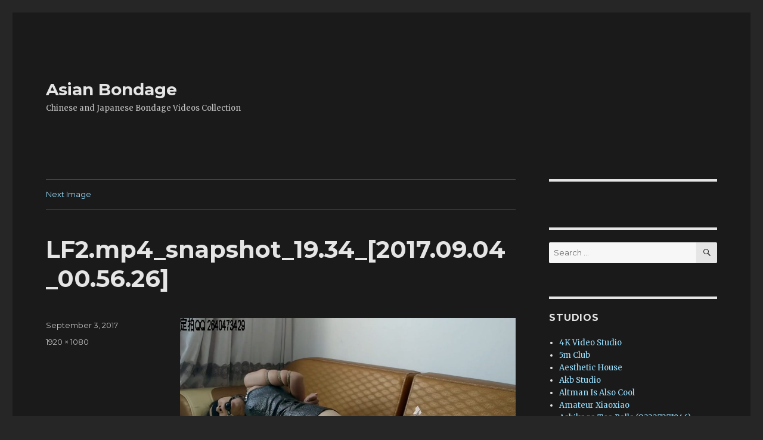

--- FILE ---
content_type: text/html; charset=UTF-8
request_url: https://asian-bondage.com/2017/09/03/love-forever-studio/lf2-mp4_snapshot_19-34_2017-09-04_00-56-26/
body_size: 18523
content:
<!DOCTYPE html>
<html dir="ltr" lang="en-US"
	prefix="og: https://ogp.me/ns#"  class="no-js">
	<!-- Global site tag (gtag.js) - Google Analytics -->
<script async src="https://www.googletagmanager.com/gtag/js?id=UA-110955442-1"></script>
<script>
  window.dataLayer = window.dataLayer || [];
  function gtag(){dataLayer.push(arguments);}
  gtag('js', new Date());

  gtag('config', 'UA-110955442-1');
</script>

<head>
	<meta charset="UTF-8">
	<meta name="viewport" content="width=device-width, initial-scale=1">
	<link rel="profile" href="https://gmpg.org/xfn/11">
		<script>(function(html){html.className = html.className.replace(/\bno-js\b/,'js')})(document.documentElement);</script>
<title>LF2.mp4_snapshot_19.34_[2017.09.04_00.56.26] | Asian Bondage</title>
	<style>img:is([sizes="auto" i], [sizes^="auto," i]) { contain-intrinsic-size: 3000px 1500px }</style>
	
		<!-- All in One SEO 4.4.1 - aioseo.com -->
		<meta name="robots" content="max-image-preview:large" />
		<link rel="canonical" href="https://asian-bondage.com/2017/09/03/love-forever-studio/lf2-mp4_snapshot_19-34_2017-09-04_00-56-26/" />
		<meta name="generator" content="All in One SEO (AIOSEO) 4.4.1" />
		<meta property="og:locale" content="en_US" />
		<meta property="og:site_name" content="Asian Bondage | Chinese and Japanese Bondage Videos Collection" />
		<meta property="og:type" content="article" />
		<meta property="og:title" content="LF2.mp4_snapshot_19.34_[2017.09.04_00.56.26] | Asian Bondage" />
		<meta property="og:url" content="https://asian-bondage.com/2017/09/03/love-forever-studio/lf2-mp4_snapshot_19-34_2017-09-04_00-56-26/" />
		<meta property="article:published_time" content="2017-09-03T21:57:38+00:00" />
		<meta property="article:modified_time" content="2017-09-03T21:57:38+00:00" />
		<meta name="twitter:card" content="summary" />
		<meta name="twitter:title" content="LF2.mp4_snapshot_19.34_[2017.09.04_00.56.26] | Asian Bondage" />
		<script type="application/ld+json" class="aioseo-schema">
			{"@context":"https:\/\/schema.org","@graph":[{"@type":"BreadcrumbList","@id":"https:\/\/asian-bondage.com\/2017\/09\/03\/love-forever-studio\/lf2-mp4_snapshot_19-34_2017-09-04_00-56-26\/#breadcrumblist","itemListElement":[{"@type":"ListItem","@id":"https:\/\/asian-bondage.com\/#listItem","position":1,"item":{"@type":"WebPage","@id":"https:\/\/asian-bondage.com\/","name":"Home","description":"Big Collection of Chinese and Japanese bondage videos. A lot of beautiful girls are bound and gagged. \u7ef3\u827a, \u65e5\u5f0f\u7ed1\u7f1a, \u4e2d\u56fd\u7ef3\u827a, \u7ef3\u827a\u89c6\u9891, \u6346\u7ed1\u89c6\u9891, \u7ef3\u827a\u6346\u7ed1","url":"https:\/\/asian-bondage.com\/"},"nextItem":"https:\/\/asian-bondage.com\/2017\/09\/03\/love-forever-studio\/lf2-mp4_snapshot_19-34_2017-09-04_00-56-26\/#listItem"},{"@type":"ListItem","@id":"https:\/\/asian-bondage.com\/2017\/09\/03\/love-forever-studio\/lf2-mp4_snapshot_19-34_2017-09-04_00-56-26\/#listItem","position":2,"item":{"@type":"WebPage","@id":"https:\/\/asian-bondage.com\/2017\/09\/03\/love-forever-studio\/lf2-mp4_snapshot_19-34_2017-09-04_00-56-26\/","name":"LF2.mp4_snapshot_19.34_[2017.09.04_00.56.26]","url":"https:\/\/asian-bondage.com\/2017\/09\/03\/love-forever-studio\/lf2-mp4_snapshot_19-34_2017-09-04_00-56-26\/"},"previousItem":"https:\/\/asian-bondage.com\/#listItem"}]},{"@type":"ItemPage","@id":"https:\/\/asian-bondage.com\/2017\/09\/03\/love-forever-studio\/lf2-mp4_snapshot_19-34_2017-09-04_00-56-26\/#itempage","url":"https:\/\/asian-bondage.com\/2017\/09\/03\/love-forever-studio\/lf2-mp4_snapshot_19-34_2017-09-04_00-56-26\/","name":"LF2.mp4_snapshot_19.34_[2017.09.04_00.56.26] | Asian Bondage","inLanguage":"en-US","isPartOf":{"@id":"https:\/\/asian-bondage.com\/#website"},"breadcrumb":{"@id":"https:\/\/asian-bondage.com\/2017\/09\/03\/love-forever-studio\/lf2-mp4_snapshot_19-34_2017-09-04_00-56-26\/#breadcrumblist"},"author":{"@id":"https:\/\/asian-bondage.com\/author\/jimmy\/#author"},"creator":{"@id":"https:\/\/asian-bondage.com\/author\/jimmy\/#author"},"datePublished":"2017-09-03T21:57:38+00:00","dateModified":"2017-09-03T21:57:38+00:00"},{"@type":"Organization","@id":"https:\/\/asian-bondage.com\/#organization","name":"Asian Bondage","url":"https:\/\/asian-bondage.com\/"},{"@type":"Person","@id":"https:\/\/asian-bondage.com\/author\/jimmy\/#author","url":"https:\/\/asian-bondage.com\/author\/jimmy\/","name":"Jimmy","image":{"@type":"ImageObject","@id":"https:\/\/asian-bondage.com\/2017\/09\/03\/love-forever-studio\/lf2-mp4_snapshot_19-34_2017-09-04_00-56-26\/#authorImage","url":"https:\/\/secure.gravatar.com\/avatar\/80a6db7e615eff7f0b87cd1e53d05898?s=96&d=mm&r=g","width":96,"height":96,"caption":"Jimmy"}},{"@type":"WebSite","@id":"https:\/\/asian-bondage.com\/#website","url":"https:\/\/asian-bondage.com\/","name":"Asian Bondage","description":"Chinese and Japanese Bondage Videos Collection","inLanguage":"en-US","publisher":{"@id":"https:\/\/asian-bondage.com\/#organization"}}]}
		</script>
		<!-- All in One SEO -->

<link rel='dns-prefetch' href='//fonts.googleapis.com' />
<link href='https://fonts.gstatic.com' crossorigin rel='preconnect' />
<link rel="alternate" type="application/rss+xml" title="Asian Bondage &raquo; Feed" href="https://asian-bondage.com/feed/" />
<link rel="alternate" type="application/rss+xml" title="Asian Bondage &raquo; Comments Feed" href="https://asian-bondage.com/comments/feed/" />
<link rel="alternate" type="application/rss+xml" title="Asian Bondage &raquo; LF2.mp4_snapshot_19.34_[2017.09.04_00.56.26] Comments Feed" href="https://asian-bondage.com/2017/09/03/love-forever-studio/lf2-mp4_snapshot_19-34_2017-09-04_00-56-26/feed/" />
<script>
window._wpemojiSettings = {"baseUrl":"https:\/\/s.w.org\/images\/core\/emoji\/15.0.3\/72x72\/","ext":".png","svgUrl":"https:\/\/s.w.org\/images\/core\/emoji\/15.0.3\/svg\/","svgExt":".svg","source":{"concatemoji":"https:\/\/asian-bondage.com\/wp-includes\/js\/wp-emoji-release.min.js?ver=6.7.4"}};
/*! This file is auto-generated */
!function(i,n){var o,s,e;function c(e){try{var t={supportTests:e,timestamp:(new Date).valueOf()};sessionStorage.setItem(o,JSON.stringify(t))}catch(e){}}function p(e,t,n){e.clearRect(0,0,e.canvas.width,e.canvas.height),e.fillText(t,0,0);var t=new Uint32Array(e.getImageData(0,0,e.canvas.width,e.canvas.height).data),r=(e.clearRect(0,0,e.canvas.width,e.canvas.height),e.fillText(n,0,0),new Uint32Array(e.getImageData(0,0,e.canvas.width,e.canvas.height).data));return t.every(function(e,t){return e===r[t]})}function u(e,t,n){switch(t){case"flag":return n(e,"\ud83c\udff3\ufe0f\u200d\u26a7\ufe0f","\ud83c\udff3\ufe0f\u200b\u26a7\ufe0f")?!1:!n(e,"\ud83c\uddfa\ud83c\uddf3","\ud83c\uddfa\u200b\ud83c\uddf3")&&!n(e,"\ud83c\udff4\udb40\udc67\udb40\udc62\udb40\udc65\udb40\udc6e\udb40\udc67\udb40\udc7f","\ud83c\udff4\u200b\udb40\udc67\u200b\udb40\udc62\u200b\udb40\udc65\u200b\udb40\udc6e\u200b\udb40\udc67\u200b\udb40\udc7f");case"emoji":return!n(e,"\ud83d\udc26\u200d\u2b1b","\ud83d\udc26\u200b\u2b1b")}return!1}function f(e,t,n){var r="undefined"!=typeof WorkerGlobalScope&&self instanceof WorkerGlobalScope?new OffscreenCanvas(300,150):i.createElement("canvas"),a=r.getContext("2d",{willReadFrequently:!0}),o=(a.textBaseline="top",a.font="600 32px Arial",{});return e.forEach(function(e){o[e]=t(a,e,n)}),o}function t(e){var t=i.createElement("script");t.src=e,t.defer=!0,i.head.appendChild(t)}"undefined"!=typeof Promise&&(o="wpEmojiSettingsSupports",s=["flag","emoji"],n.supports={everything:!0,everythingExceptFlag:!0},e=new Promise(function(e){i.addEventListener("DOMContentLoaded",e,{once:!0})}),new Promise(function(t){var n=function(){try{var e=JSON.parse(sessionStorage.getItem(o));if("object"==typeof e&&"number"==typeof e.timestamp&&(new Date).valueOf()<e.timestamp+604800&&"object"==typeof e.supportTests)return e.supportTests}catch(e){}return null}();if(!n){if("undefined"!=typeof Worker&&"undefined"!=typeof OffscreenCanvas&&"undefined"!=typeof URL&&URL.createObjectURL&&"undefined"!=typeof Blob)try{var e="postMessage("+f.toString()+"("+[JSON.stringify(s),u.toString(),p.toString()].join(",")+"));",r=new Blob([e],{type:"text/javascript"}),a=new Worker(URL.createObjectURL(r),{name:"wpTestEmojiSupports"});return void(a.onmessage=function(e){c(n=e.data),a.terminate(),t(n)})}catch(e){}c(n=f(s,u,p))}t(n)}).then(function(e){for(var t in e)n.supports[t]=e[t],n.supports.everything=n.supports.everything&&n.supports[t],"flag"!==t&&(n.supports.everythingExceptFlag=n.supports.everythingExceptFlag&&n.supports[t]);n.supports.everythingExceptFlag=n.supports.everythingExceptFlag&&!n.supports.flag,n.DOMReady=!1,n.readyCallback=function(){n.DOMReady=!0}}).then(function(){return e}).then(function(){var e;n.supports.everything||(n.readyCallback(),(e=n.source||{}).concatemoji?t(e.concatemoji):e.wpemoji&&e.twemoji&&(t(e.twemoji),t(e.wpemoji)))}))}((window,document),window._wpemojiSettings);
</script>
<style id='wp-emoji-styles-inline-css'>

	img.wp-smiley, img.emoji {
		display: inline !important;
		border: none !important;
		box-shadow: none !important;
		height: 1em !important;
		width: 1em !important;
		margin: 0 0.07em !important;
		vertical-align: -0.1em !important;
		background: none !important;
		padding: 0 !important;
	}
</style>
<link rel='stylesheet' id='wp-block-library-css' href='https://asian-bondage.com/wp-includes/css/dist/block-library/style.min.css?ver=6.7.4' media='all' />
<style id='wp-block-library-theme-inline-css'>
.wp-block-audio :where(figcaption){color:#555;font-size:13px;text-align:center}.is-dark-theme .wp-block-audio :where(figcaption){color:#ffffffa6}.wp-block-audio{margin:0 0 1em}.wp-block-code{border:1px solid #ccc;border-radius:4px;font-family:Menlo,Consolas,monaco,monospace;padding:.8em 1em}.wp-block-embed :where(figcaption){color:#555;font-size:13px;text-align:center}.is-dark-theme .wp-block-embed :where(figcaption){color:#ffffffa6}.wp-block-embed{margin:0 0 1em}.blocks-gallery-caption{color:#555;font-size:13px;text-align:center}.is-dark-theme .blocks-gallery-caption{color:#ffffffa6}:root :where(.wp-block-image figcaption){color:#555;font-size:13px;text-align:center}.is-dark-theme :root :where(.wp-block-image figcaption){color:#ffffffa6}.wp-block-image{margin:0 0 1em}.wp-block-pullquote{border-bottom:4px solid;border-top:4px solid;color:currentColor;margin-bottom:1.75em}.wp-block-pullquote cite,.wp-block-pullquote footer,.wp-block-pullquote__citation{color:currentColor;font-size:.8125em;font-style:normal;text-transform:uppercase}.wp-block-quote{border-left:.25em solid;margin:0 0 1.75em;padding-left:1em}.wp-block-quote cite,.wp-block-quote footer{color:currentColor;font-size:.8125em;font-style:normal;position:relative}.wp-block-quote:where(.has-text-align-right){border-left:none;border-right:.25em solid;padding-left:0;padding-right:1em}.wp-block-quote:where(.has-text-align-center){border:none;padding-left:0}.wp-block-quote.is-large,.wp-block-quote.is-style-large,.wp-block-quote:where(.is-style-plain){border:none}.wp-block-search .wp-block-search__label{font-weight:700}.wp-block-search__button{border:1px solid #ccc;padding:.375em .625em}:where(.wp-block-group.has-background){padding:1.25em 2.375em}.wp-block-separator.has-css-opacity{opacity:.4}.wp-block-separator{border:none;border-bottom:2px solid;margin-left:auto;margin-right:auto}.wp-block-separator.has-alpha-channel-opacity{opacity:1}.wp-block-separator:not(.is-style-wide):not(.is-style-dots){width:100px}.wp-block-separator.has-background:not(.is-style-dots){border-bottom:none;height:1px}.wp-block-separator.has-background:not(.is-style-wide):not(.is-style-dots){height:2px}.wp-block-table{margin:0 0 1em}.wp-block-table td,.wp-block-table th{word-break:normal}.wp-block-table :where(figcaption){color:#555;font-size:13px;text-align:center}.is-dark-theme .wp-block-table :where(figcaption){color:#ffffffa6}.wp-block-video :where(figcaption){color:#555;font-size:13px;text-align:center}.is-dark-theme .wp-block-video :where(figcaption){color:#ffffffa6}.wp-block-video{margin:0 0 1em}:root :where(.wp-block-template-part.has-background){margin-bottom:0;margin-top:0;padding:1.25em 2.375em}
</style>
<style id='classic-theme-styles-inline-css'>
/*! This file is auto-generated */
.wp-block-button__link{color:#fff;background-color:#32373c;border-radius:9999px;box-shadow:none;text-decoration:none;padding:calc(.667em + 2px) calc(1.333em + 2px);font-size:1.125em}.wp-block-file__button{background:#32373c;color:#fff;text-decoration:none}
</style>
<style id='global-styles-inline-css'>
:root{--wp--preset--aspect-ratio--square: 1;--wp--preset--aspect-ratio--4-3: 4/3;--wp--preset--aspect-ratio--3-4: 3/4;--wp--preset--aspect-ratio--3-2: 3/2;--wp--preset--aspect-ratio--2-3: 2/3;--wp--preset--aspect-ratio--16-9: 16/9;--wp--preset--aspect-ratio--9-16: 9/16;--wp--preset--color--black: #000000;--wp--preset--color--cyan-bluish-gray: #abb8c3;--wp--preset--color--white: #fff;--wp--preset--color--pale-pink: #f78da7;--wp--preset--color--vivid-red: #cf2e2e;--wp--preset--color--luminous-vivid-orange: #ff6900;--wp--preset--color--luminous-vivid-amber: #fcb900;--wp--preset--color--light-green-cyan: #7bdcb5;--wp--preset--color--vivid-green-cyan: #00d084;--wp--preset--color--pale-cyan-blue: #8ed1fc;--wp--preset--color--vivid-cyan-blue: #0693e3;--wp--preset--color--vivid-purple: #9b51e0;--wp--preset--color--dark-gray: #1a1a1a;--wp--preset--color--medium-gray: #686868;--wp--preset--color--light-gray: #e5e5e5;--wp--preset--color--blue-gray: #4d545c;--wp--preset--color--bright-blue: #007acc;--wp--preset--color--light-blue: #9adffd;--wp--preset--color--dark-brown: #402b30;--wp--preset--color--medium-brown: #774e24;--wp--preset--color--dark-red: #640c1f;--wp--preset--color--bright-red: #ff675f;--wp--preset--color--yellow: #ffef8e;--wp--preset--gradient--vivid-cyan-blue-to-vivid-purple: linear-gradient(135deg,rgba(6,147,227,1) 0%,rgb(155,81,224) 100%);--wp--preset--gradient--light-green-cyan-to-vivid-green-cyan: linear-gradient(135deg,rgb(122,220,180) 0%,rgb(0,208,130) 100%);--wp--preset--gradient--luminous-vivid-amber-to-luminous-vivid-orange: linear-gradient(135deg,rgba(252,185,0,1) 0%,rgba(255,105,0,1) 100%);--wp--preset--gradient--luminous-vivid-orange-to-vivid-red: linear-gradient(135deg,rgba(255,105,0,1) 0%,rgb(207,46,46) 100%);--wp--preset--gradient--very-light-gray-to-cyan-bluish-gray: linear-gradient(135deg,rgb(238,238,238) 0%,rgb(169,184,195) 100%);--wp--preset--gradient--cool-to-warm-spectrum: linear-gradient(135deg,rgb(74,234,220) 0%,rgb(151,120,209) 20%,rgb(207,42,186) 40%,rgb(238,44,130) 60%,rgb(251,105,98) 80%,rgb(254,248,76) 100%);--wp--preset--gradient--blush-light-purple: linear-gradient(135deg,rgb(255,206,236) 0%,rgb(152,150,240) 100%);--wp--preset--gradient--blush-bordeaux: linear-gradient(135deg,rgb(254,205,165) 0%,rgb(254,45,45) 50%,rgb(107,0,62) 100%);--wp--preset--gradient--luminous-dusk: linear-gradient(135deg,rgb(255,203,112) 0%,rgb(199,81,192) 50%,rgb(65,88,208) 100%);--wp--preset--gradient--pale-ocean: linear-gradient(135deg,rgb(255,245,203) 0%,rgb(182,227,212) 50%,rgb(51,167,181) 100%);--wp--preset--gradient--electric-grass: linear-gradient(135deg,rgb(202,248,128) 0%,rgb(113,206,126) 100%);--wp--preset--gradient--midnight: linear-gradient(135deg,rgb(2,3,129) 0%,rgb(40,116,252) 100%);--wp--preset--font-size--small: 13px;--wp--preset--font-size--medium: 20px;--wp--preset--font-size--large: 36px;--wp--preset--font-size--x-large: 42px;--wp--preset--spacing--20: 0.44rem;--wp--preset--spacing--30: 0.67rem;--wp--preset--spacing--40: 1rem;--wp--preset--spacing--50: 1.5rem;--wp--preset--spacing--60: 2.25rem;--wp--preset--spacing--70: 3.38rem;--wp--preset--spacing--80: 5.06rem;--wp--preset--shadow--natural: 6px 6px 9px rgba(0, 0, 0, 0.2);--wp--preset--shadow--deep: 12px 12px 50px rgba(0, 0, 0, 0.4);--wp--preset--shadow--sharp: 6px 6px 0px rgba(0, 0, 0, 0.2);--wp--preset--shadow--outlined: 6px 6px 0px -3px rgba(255, 255, 255, 1), 6px 6px rgba(0, 0, 0, 1);--wp--preset--shadow--crisp: 6px 6px 0px rgba(0, 0, 0, 1);}:where(.is-layout-flex){gap: 0.5em;}:where(.is-layout-grid){gap: 0.5em;}body .is-layout-flex{display: flex;}.is-layout-flex{flex-wrap: wrap;align-items: center;}.is-layout-flex > :is(*, div){margin: 0;}body .is-layout-grid{display: grid;}.is-layout-grid > :is(*, div){margin: 0;}:where(.wp-block-columns.is-layout-flex){gap: 2em;}:where(.wp-block-columns.is-layout-grid){gap: 2em;}:where(.wp-block-post-template.is-layout-flex){gap: 1.25em;}:where(.wp-block-post-template.is-layout-grid){gap: 1.25em;}.has-black-color{color: var(--wp--preset--color--black) !important;}.has-cyan-bluish-gray-color{color: var(--wp--preset--color--cyan-bluish-gray) !important;}.has-white-color{color: var(--wp--preset--color--white) !important;}.has-pale-pink-color{color: var(--wp--preset--color--pale-pink) !important;}.has-vivid-red-color{color: var(--wp--preset--color--vivid-red) !important;}.has-luminous-vivid-orange-color{color: var(--wp--preset--color--luminous-vivid-orange) !important;}.has-luminous-vivid-amber-color{color: var(--wp--preset--color--luminous-vivid-amber) !important;}.has-light-green-cyan-color{color: var(--wp--preset--color--light-green-cyan) !important;}.has-vivid-green-cyan-color{color: var(--wp--preset--color--vivid-green-cyan) !important;}.has-pale-cyan-blue-color{color: var(--wp--preset--color--pale-cyan-blue) !important;}.has-vivid-cyan-blue-color{color: var(--wp--preset--color--vivid-cyan-blue) !important;}.has-vivid-purple-color{color: var(--wp--preset--color--vivid-purple) !important;}.has-black-background-color{background-color: var(--wp--preset--color--black) !important;}.has-cyan-bluish-gray-background-color{background-color: var(--wp--preset--color--cyan-bluish-gray) !important;}.has-white-background-color{background-color: var(--wp--preset--color--white) !important;}.has-pale-pink-background-color{background-color: var(--wp--preset--color--pale-pink) !important;}.has-vivid-red-background-color{background-color: var(--wp--preset--color--vivid-red) !important;}.has-luminous-vivid-orange-background-color{background-color: var(--wp--preset--color--luminous-vivid-orange) !important;}.has-luminous-vivid-amber-background-color{background-color: var(--wp--preset--color--luminous-vivid-amber) !important;}.has-light-green-cyan-background-color{background-color: var(--wp--preset--color--light-green-cyan) !important;}.has-vivid-green-cyan-background-color{background-color: var(--wp--preset--color--vivid-green-cyan) !important;}.has-pale-cyan-blue-background-color{background-color: var(--wp--preset--color--pale-cyan-blue) !important;}.has-vivid-cyan-blue-background-color{background-color: var(--wp--preset--color--vivid-cyan-blue) !important;}.has-vivid-purple-background-color{background-color: var(--wp--preset--color--vivid-purple) !important;}.has-black-border-color{border-color: var(--wp--preset--color--black) !important;}.has-cyan-bluish-gray-border-color{border-color: var(--wp--preset--color--cyan-bluish-gray) !important;}.has-white-border-color{border-color: var(--wp--preset--color--white) !important;}.has-pale-pink-border-color{border-color: var(--wp--preset--color--pale-pink) !important;}.has-vivid-red-border-color{border-color: var(--wp--preset--color--vivid-red) !important;}.has-luminous-vivid-orange-border-color{border-color: var(--wp--preset--color--luminous-vivid-orange) !important;}.has-luminous-vivid-amber-border-color{border-color: var(--wp--preset--color--luminous-vivid-amber) !important;}.has-light-green-cyan-border-color{border-color: var(--wp--preset--color--light-green-cyan) !important;}.has-vivid-green-cyan-border-color{border-color: var(--wp--preset--color--vivid-green-cyan) !important;}.has-pale-cyan-blue-border-color{border-color: var(--wp--preset--color--pale-cyan-blue) !important;}.has-vivid-cyan-blue-border-color{border-color: var(--wp--preset--color--vivid-cyan-blue) !important;}.has-vivid-purple-border-color{border-color: var(--wp--preset--color--vivid-purple) !important;}.has-vivid-cyan-blue-to-vivid-purple-gradient-background{background: var(--wp--preset--gradient--vivid-cyan-blue-to-vivid-purple) !important;}.has-light-green-cyan-to-vivid-green-cyan-gradient-background{background: var(--wp--preset--gradient--light-green-cyan-to-vivid-green-cyan) !important;}.has-luminous-vivid-amber-to-luminous-vivid-orange-gradient-background{background: var(--wp--preset--gradient--luminous-vivid-amber-to-luminous-vivid-orange) !important;}.has-luminous-vivid-orange-to-vivid-red-gradient-background{background: var(--wp--preset--gradient--luminous-vivid-orange-to-vivid-red) !important;}.has-very-light-gray-to-cyan-bluish-gray-gradient-background{background: var(--wp--preset--gradient--very-light-gray-to-cyan-bluish-gray) !important;}.has-cool-to-warm-spectrum-gradient-background{background: var(--wp--preset--gradient--cool-to-warm-spectrum) !important;}.has-blush-light-purple-gradient-background{background: var(--wp--preset--gradient--blush-light-purple) !important;}.has-blush-bordeaux-gradient-background{background: var(--wp--preset--gradient--blush-bordeaux) !important;}.has-luminous-dusk-gradient-background{background: var(--wp--preset--gradient--luminous-dusk) !important;}.has-pale-ocean-gradient-background{background: var(--wp--preset--gradient--pale-ocean) !important;}.has-electric-grass-gradient-background{background: var(--wp--preset--gradient--electric-grass) !important;}.has-midnight-gradient-background{background: var(--wp--preset--gradient--midnight) !important;}.has-small-font-size{font-size: var(--wp--preset--font-size--small) !important;}.has-medium-font-size{font-size: var(--wp--preset--font-size--medium) !important;}.has-large-font-size{font-size: var(--wp--preset--font-size--large) !important;}.has-x-large-font-size{font-size: var(--wp--preset--font-size--x-large) !important;}
:where(.wp-block-post-template.is-layout-flex){gap: 1.25em;}:where(.wp-block-post-template.is-layout-grid){gap: 1.25em;}
:where(.wp-block-columns.is-layout-flex){gap: 2em;}:where(.wp-block-columns.is-layout-grid){gap: 2em;}
:root :where(.wp-block-pullquote){font-size: 1.5em;line-height: 1.6;}
</style>
<style id='age-gate-custom-inline-css'>
:root{--ag-background-color: rgba(10,10,10,1);--ag-background-image-position: center center;--ag-background-image-opacity: 1;--ag-form-background: rgba(10,10,10,1);--ag-blur: 5px;}
</style>
<link rel='stylesheet' id='age-gate-css' href='https://asian-bondage.com/wp-content/plugins/age-gate/dist/main.css?ver=3.2.0' media='all' />
<style id='age-gate-options-inline-css'>
:root{--ag-background-color: rgba(10,10,10,1);--ag-background-image-position: center center;--ag-background-image-opacity: 1;--ag-form-background: rgba(10,10,10,1);--ag-blur: 5px;}
.age-gate-wrapper ~ *,.age-gate__wrapper ~ * {filter: blur(var(--ag-blur));}
</style>
<link rel='stylesheet' id='twentysixteen-fonts-css' href='https://fonts.googleapis.com/css?family=Merriweather%3A400%2C700%2C900%2C400italic%2C700italic%2C900italic%7CMontserrat%3A400%2C700%7CInconsolata%3A400&#038;subset=latin%2Clatin-ext&#038;display=fallback' media='all' />
<link rel='stylesheet' id='genericons-css' href='https://asian-bondage.com/wp-content/themes/twentysixteen/genericons/genericons.css?ver=20201208' media='all' />
<link rel='stylesheet' id='twentysixteen-style-css' href='https://asian-bondage.com/wp-content/themes/twentysixteen/style.css?ver=20201208' media='all' />
<style id='twentysixteen-style-inline-css'>
	/* Color Scheme */

	/* Background Color */
	body {
		background-color: #262626;
	}

	/* Page Background Color */
	.site {
		background-color: #1a1a1a;
	}

	mark,
	ins,
	button,
	button[disabled]:hover,
	button[disabled]:focus,
	input[type="button"],
	input[type="button"][disabled]:hover,
	input[type="button"][disabled]:focus,
	input[type="reset"],
	input[type="reset"][disabled]:hover,
	input[type="reset"][disabled]:focus,
	input[type="submit"],
	input[type="submit"][disabled]:hover,
	input[type="submit"][disabled]:focus,
	.menu-toggle.toggled-on,
	.menu-toggle.toggled-on:hover,
	.menu-toggle.toggled-on:focus,
	.pagination .prev,
	.pagination .next,
	.pagination .prev:hover,
	.pagination .prev:focus,
	.pagination .next:hover,
	.pagination .next:focus,
	.pagination .nav-links:before,
	.pagination .nav-links:after,
	.widget_calendar tbody a,
	.widget_calendar tbody a:hover,
	.widget_calendar tbody a:focus,
	.page-links a,
	.page-links a:hover,
	.page-links a:focus {
		color: #1a1a1a;
	}

	/* Link Color */
	.menu-toggle:hover,
	.menu-toggle:focus,
	a,
	.main-navigation a:hover,
	.main-navigation a:focus,
	.dropdown-toggle:hover,
	.dropdown-toggle:focus,
	.social-navigation a:hover:before,
	.social-navigation a:focus:before,
	.post-navigation a:hover .post-title,
	.post-navigation a:focus .post-title,
	.tagcloud a:hover,
	.tagcloud a:focus,
	.site-branding .site-title a:hover,
	.site-branding .site-title a:focus,
	.entry-title a:hover,
	.entry-title a:focus,
	.entry-footer a:hover,
	.entry-footer a:focus,
	.comment-metadata a:hover,
	.comment-metadata a:focus,
	.pingback .comment-edit-link:hover,
	.pingback .comment-edit-link:focus,
	.comment-reply-link,
	.comment-reply-link:hover,
	.comment-reply-link:focus,
	.required,
	.site-info a:hover,
	.site-info a:focus {
		color: #9adffd;
	}

	mark,
	ins,
	button:hover,
	button:focus,
	input[type="button"]:hover,
	input[type="button"]:focus,
	input[type="reset"]:hover,
	input[type="reset"]:focus,
	input[type="submit"]:hover,
	input[type="submit"]:focus,
	.pagination .prev:hover,
	.pagination .prev:focus,
	.pagination .next:hover,
	.pagination .next:focus,
	.widget_calendar tbody a,
	.page-links a:hover,
	.page-links a:focus {
		background-color: #9adffd;
	}

	input[type="date"]:focus,
	input[type="time"]:focus,
	input[type="datetime-local"]:focus,
	input[type="week"]:focus,
	input[type="month"]:focus,
	input[type="text"]:focus,
	input[type="email"]:focus,
	input[type="url"]:focus,
	input[type="password"]:focus,
	input[type="search"]:focus,
	input[type="tel"]:focus,
	input[type="number"]:focus,
	textarea:focus,
	.tagcloud a:hover,
	.tagcloud a:focus,
	.menu-toggle:hover,
	.menu-toggle:focus {
		border-color: #9adffd;
	}

	/* Main Text Color */
	body,
	blockquote cite,
	blockquote small,
	.main-navigation a,
	.menu-toggle,
	.dropdown-toggle,
	.social-navigation a,
	.post-navigation a,
	.pagination a:hover,
	.pagination a:focus,
	.widget-title a,
	.site-branding .site-title a,
	.entry-title a,
	.page-links > .page-links-title,
	.comment-author,
	.comment-reply-title small a:hover,
	.comment-reply-title small a:focus {
		color: #e5e5e5;
	}

	blockquote,
	.menu-toggle.toggled-on,
	.menu-toggle.toggled-on:hover,
	.menu-toggle.toggled-on:focus,
	.post-navigation,
	.post-navigation div + div,
	.pagination,
	.widget,
	.page-header,
	.page-links a,
	.comments-title,
	.comment-reply-title {
		border-color: #e5e5e5;
	}

	button,
	button[disabled]:hover,
	button[disabled]:focus,
	input[type="button"],
	input[type="button"][disabled]:hover,
	input[type="button"][disabled]:focus,
	input[type="reset"],
	input[type="reset"][disabled]:hover,
	input[type="reset"][disabled]:focus,
	input[type="submit"],
	input[type="submit"][disabled]:hover,
	input[type="submit"][disabled]:focus,
	.menu-toggle.toggled-on,
	.menu-toggle.toggled-on:hover,
	.menu-toggle.toggled-on:focus,
	.pagination:before,
	.pagination:after,
	.pagination .prev,
	.pagination .next,
	.page-links a {
		background-color: #e5e5e5;
	}

	/* Secondary Text Color */

	/**
	 * IE8 and earlier will drop any block with CSS3 selectors.
	 * Do not combine these styles with the next block.
	 */
	body:not(.search-results) .entry-summary {
		color: #c1c1c1;
	}

	blockquote,
	.post-password-form label,
	a:hover,
	a:focus,
	a:active,
	.post-navigation .meta-nav,
	.image-navigation,
	.comment-navigation,
	.widget_recent_entries .post-date,
	.widget_rss .rss-date,
	.widget_rss cite,
	.site-description,
	.author-bio,
	.entry-footer,
	.entry-footer a,
	.sticky-post,
	.taxonomy-description,
	.entry-caption,
	.comment-metadata,
	.pingback .edit-link,
	.comment-metadata a,
	.pingback .comment-edit-link,
	.comment-form label,
	.comment-notes,
	.comment-awaiting-moderation,
	.logged-in-as,
	.form-allowed-tags,
	.site-info,
	.site-info a,
	.wp-caption .wp-caption-text,
	.gallery-caption,
	.widecolumn label,
	.widecolumn .mu_register label {
		color: #c1c1c1;
	}

	.widget_calendar tbody a:hover,
	.widget_calendar tbody a:focus {
		background-color: #c1c1c1;
	}

	/* Border Color */
	fieldset,
	pre,
	abbr,
	acronym,
	table,
	th,
	td,
	input[type="date"],
	input[type="time"],
	input[type="datetime-local"],
	input[type="week"],
	input[type="month"],
	input[type="text"],
	input[type="email"],
	input[type="url"],
	input[type="password"],
	input[type="search"],
	input[type="tel"],
	input[type="number"],
	textarea,
	.main-navigation li,
	.main-navigation .primary-menu,
	.menu-toggle,
	.dropdown-toggle:after,
	.social-navigation a,
	.image-navigation,
	.comment-navigation,
	.tagcloud a,
	.entry-content,
	.entry-summary,
	.page-links a,
	.page-links > span,
	.comment-list article,
	.comment-list .pingback,
	.comment-list .trackback,
	.comment-reply-link,
	.no-comments,
	.widecolumn .mu_register .mu_alert {
		border-color: #e5e5e5; /* Fallback for IE7 and IE8 */
		border-color: rgba( 229, 229, 229, 0.2);
	}

	hr,
	code {
		background-color: #e5e5e5; /* Fallback for IE7 and IE8 */
		background-color: rgba( 229, 229, 229, 0.2);
	}

	@media screen and (min-width: 56.875em) {
		.main-navigation li:hover > a,
		.main-navigation li.focus > a {
			color: #9adffd;
		}

		.main-navigation ul ul,
		.main-navigation ul ul li {
			border-color: rgba( 229, 229, 229, 0.2);
		}

		.main-navigation ul ul:before {
			border-top-color: rgba( 229, 229, 229, 0.2);
			border-bottom-color: rgba( 229, 229, 229, 0.2);
		}

		.main-navigation ul ul li {
			background-color: #1a1a1a;
		}

		.main-navigation ul ul:after {
			border-top-color: #1a1a1a;
			border-bottom-color: #1a1a1a;
		}
	}

</style>
<link rel='stylesheet' id='twentysixteen-block-style-css' href='https://asian-bondage.com/wp-content/themes/twentysixteen/css/blocks.css?ver=20190102' media='all' />
<!--[if lt IE 10]>
<link rel='stylesheet' id='twentysixteen-ie-css' href='https://asian-bondage.com/wp-content/themes/twentysixteen/css/ie.css?ver=20170530' media='all' />
<![endif]-->
<!--[if lt IE 9]>
<link rel='stylesheet' id='twentysixteen-ie8-css' href='https://asian-bondage.com/wp-content/themes/twentysixteen/css/ie8.css?ver=20170530' media='all' />
<![endif]-->
<!--[if lt IE 8]>
<link rel='stylesheet' id='twentysixteen-ie7-css' href='https://asian-bondage.com/wp-content/themes/twentysixteen/css/ie7.css?ver=20170530' media='all' />
<![endif]-->
<!--[if lt IE 9]>
<script src="https://asian-bondage.com/wp-content/themes/twentysixteen/js/html5.js?ver=3.7.3" id="twentysixteen-html5-js"></script>
<![endif]-->
<script src="https://asian-bondage.com/wp-includes/js/jquery/jquery.min.js?ver=3.7.1" id="jquery-core-js"></script>
<script src="https://asian-bondage.com/wp-includes/js/jquery/jquery-migrate.min.js?ver=3.4.1" id="jquery-migrate-js"></script>
<script src="https://asian-bondage.com/wp-content/themes/twentysixteen/js/keyboard-image-navigation.js?ver=20170530" id="twentysixteen-keyboard-image-navigation-js"></script>
<link rel="https://api.w.org/" href="https://asian-bondage.com/wp-json/" /><link rel="alternate" title="JSON" type="application/json" href="https://asian-bondage.com/wp-json/wp/v2/media/89" /><link rel="EditURI" type="application/rsd+xml" title="RSD" href="https://asian-bondage.com/xmlrpc.php?rsd" />
<meta name="generator" content="WordPress 6.7.4" />
<link rel='shortlink' href='https://asian-bondage.com/?p=89' />
<link rel="alternate" title="oEmbed (JSON)" type="application/json+oembed" href="https://asian-bondage.com/wp-json/oembed/1.0/embed?url=https%3A%2F%2Fasian-bondage.com%2F2017%2F09%2F03%2Flove-forever-studio%2Flf2-mp4_snapshot_19-34_2017-09-04_00-56-26%2F" />
<link rel="alternate" title="oEmbed (XML)" type="text/xml+oembed" href="https://asian-bondage.com/wp-json/oembed/1.0/embed?url=https%3A%2F%2Fasian-bondage.com%2F2017%2F09%2F03%2Flove-forever-studio%2Flf2-mp4_snapshot_19-34_2017-09-04_00-56-26%2F&#038;format=xml" />
</head>

<body class="attachment attachment-template-default single single-attachment postid-89 attachmentid-89 attachment-jpeg wp-embed-responsive">
<div id="page" class="site">
	<div class="site-inner">
		<a class="skip-link screen-reader-text" href="#content">Skip to content</a>

		<header id="masthead" class="site-header" role="banner">
			<div class="site-header-main">
				<div class="site-branding">
					
											<p class="site-title"><a href="https://asian-bondage.com/" rel="home">Asian Bondage</a></p>
												<p class="site-description">Chinese and Japanese Bondage Videos Collection</p>
									</div><!-- .site-branding -->

							</div><!-- .site-header-main -->

					</header><!-- .site-header -->

		<div id="content" class="site-content">

	<div id="primary" class="content-area">
		<main id="main" class="site-main" role="main">

			
			<article id="post-89" class="post-89 attachment type-attachment status-inherit hentry">

				<nav id="image-navigation" class="navigation image-navigation">
					<div class="nav-links">
						<div class="nav-previous"></div>
						<div class="nav-next"><a href='https://asian-bondage.com/2017/09/03/love-forever-studio/lf2-mp4_snapshot_10-13_2017-09-04_00-56-39/'>Next Image</a></div>
					</div><!-- .nav-links -->
				</nav><!-- .image-navigation -->

				<header class="entry-header">
					<h1 class="entry-title">LF2.mp4_snapshot_19.34_[2017.09.04_00.56.26]</h1>				</header><!-- .entry-header -->

				<div class="entry-content">

					<div class="entry-attachment">
						<img width="840" height="473" src="https://asian-bondage.com/wp-content/uploads/2017/09/LF2.mp4_snapshot_19.34_2017.09.04_00.56.26-1024x576.jpg" class="attachment-large size-large" alt="" decoding="async" fetchpriority="high" srcset="https://asian-bondage.com/wp-content/uploads/2017/09/LF2.mp4_snapshot_19.34_2017.09.04_00.56.26-1024x576.jpg 1024w, https://asian-bondage.com/wp-content/uploads/2017/09/LF2.mp4_snapshot_19.34_2017.09.04_00.56.26-300x169.jpg 300w, https://asian-bondage.com/wp-content/uploads/2017/09/LF2.mp4_snapshot_19.34_2017.09.04_00.56.26-768x432.jpg 768w, https://asian-bondage.com/wp-content/uploads/2017/09/LF2.mp4_snapshot_19.34_2017.09.04_00.56.26-1200x675.jpg 1200w, https://asian-bondage.com/wp-content/uploads/2017/09/LF2.mp4_snapshot_19.34_2017.09.04_00.56.26.jpg 1920w" sizes="(max-width: 709px) 85vw, (max-width: 909px) 67vw, (max-width: 1362px) 62vw, 840px" />
						
						</div><!-- .entry-attachment -->

											</div><!-- .entry-content -->

					<footer class="entry-footer">
					<span class="posted-on"><span class="screen-reader-text">Posted on </span><a href="https://asian-bondage.com/2017/09/03/love-forever-studio/lf2-mp4_snapshot_19-34_2017-09-04_00-56-26/" rel="bookmark"><time class="entry-date published updated" datetime="2017-09-03T21:57:38+00:00">September 3, 2017</time></a></span>						<span class="full-size-link"><span class="screen-reader-text">Full size </span><a href="https://asian-bondage.com/wp-content/uploads/2017/09/LF2.mp4_snapshot_19.34_2017.09.04_00.56.26.jpg">1920 &times; 1080</a></span>											</footer><!-- .entry-footer -->
				</article><!-- #post-89 -->

				
<div id="comments" class="comments-area">

	
	
		<div id="respond" class="comment-respond">
		<h2 id="reply-title" class="comment-reply-title">Leave a Reply <small><a rel="nofollow" id="cancel-comment-reply-link" href="/2017/09/03/love-forever-studio/lf2-mp4_snapshot_19-34_2017-09-04_00-56-26/#respond" style="display:none;">Cancel reply</a></small></h2><form action="https://asian-bondage.com/wp-comments-post.php" method="post" id="commentform" class="comment-form" novalidate><p class="comment-notes"><span id="email-notes">Your email address will not be published.</span> <span class="required-field-message">Required fields are marked <span class="required">*</span></span></p><p class="comment-form-comment"><label for="comment">Comment <span class="required">*</span></label> <textarea id="comment" name="comment" cols="45" rows="8" maxlength="65525" required></textarea></p><p class="comment-form-author"><label for="author">Name</label> <input id="author" name="author" type="text" value="" size="30" maxlength="245" autocomplete="name" /></p>
<p class="comment-form-email"><label for="email">Email</label> <input id="email" name="email" type="email" value="" size="30" maxlength="100" aria-describedby="email-notes" autocomplete="email" /></p>
<p class="comment-form-url"><label for="url">Website</label> <input id="url" name="url" type="url" value="" size="30" maxlength="200" autocomplete="url" /></p>
<p class="form-submit"><input name="submit" type="submit" id="submit" class="submit" value="Post Comment" /> <input type='hidden' name='comment_post_ID' value='89' id='comment_post_ID' />
<input type='hidden' name='comment_parent' id='comment_parent' value='0' />
</p></form>	</div><!-- #respond -->
	
</div><!-- .comments-area -->

	<nav class="navigation post-navigation" aria-label="Posts">
		<h2 class="screen-reader-text">Post navigation</h2>
		<div class="nav-links"><div class="nav-previous"><a href="https://asian-bondage.com/2017/09/03/love-forever-studio/" rel="prev"><span class="meta-nav">Published in</span><span class="post-title">[Love Forever Studio]</span></a></div></div>
	</nav>
		</main><!-- .site-main -->
	</div><!-- .content-area -->


	<aside id="secondary" class="sidebar widget-area" role="complementary">
		<section id="custom_html-2" class="widget_text widget widget_custom_html"><div class="textwidget custom-html-widget"></div></section><section id="search-2" class="widget widget_search">
<form role="search" method="get" class="search-form" action="https://asian-bondage.com/">
	<label>
		<span class="screen-reader-text">Search for:</span>
		<input type="search" class="search-field" placeholder="Search &hellip;" value="" name="s" />
	</label>
	<button type="submit" class="search-submit"><span class="screen-reader-text">Search</span></button>
</form>
</section><section id="nav_menu-3" class="widget widget_nav_menu"><h2 class="widget-title">Studios</h2><nav class="menu-studios-container" aria-label="Studios"><ul id="menu-studios" class="menu"><li id="menu-item-66962" class="menu-item menu-item-type-taxonomy menu-item-object-category menu-item-66962"><a href="https://asian-bondage.com/category/4k-video-studio/">4K Video Studio</a></li>
<li id="menu-item-66963" class="menu-item menu-item-type-taxonomy menu-item-object-category menu-item-66963"><a href="https://asian-bondage.com/category/5m-club/">5m Club</a></li>
<li id="menu-item-66964" class="menu-item menu-item-type-taxonomy menu-item-object-category menu-item-66964"><a href="https://asian-bondage.com/category/aesthetic-house/">Aesthetic House</a></li>
<li id="menu-item-66965" class="menu-item menu-item-type-taxonomy menu-item-object-category menu-item-66965"><a href="https://asian-bondage.com/category/akb-studio/">Akb Studio</a></li>
<li id="menu-item-66966" class="menu-item menu-item-type-taxonomy menu-item-object-category menu-item-66966"><a href="https://asian-bondage.com/category/altman-is-also-cool/">Altman Is Also Cool</a></li>
<li id="menu-item-66967" class="menu-item menu-item-type-taxonomy menu-item-object-category menu-item-66967"><a href="https://asian-bondage.com/category/amateur-xiaoxiao/">Amateur Xiaoxiao</a></li>
<li id="menu-item-66968" class="menu-item menu-item-type-taxonomy menu-item-object-category menu-item-66968"><a href="https://asian-bondage.com/category/ashikaga-tea-balls-q3327271946/">Ashikaga Tea Balls (Q3327271946)</a></li>
<li id="menu-item-66969" class="menu-item menu-item-type-taxonomy menu-item-object-category menu-item-66969"><a href="https://asian-bondage.com/category/august-rope/">August Rope</a></li>
<li id="menu-item-66970" class="menu-item menu-item-type-taxonomy menu-item-object-category menu-item-66970"><a href="https://asian-bondage.com/category/aww-meow/">Aww Meow</a></li>
<li id="menu-item-66971" class="menu-item menu-item-type-taxonomy menu-item-object-category menu-item-66971"><a href="https://asian-bondage.com/category/baicheng-3284371305/">Baicheng (3284371305)</a></li>
<li id="menu-item-66972" class="menu-item menu-item-type-taxonomy menu-item-object-category menu-item-66972"><a href="https://asian-bondage.com/category/bdmagic/">BDMagic</a></li>
<li id="menu-item-66973" class="menu-item menu-item-type-taxonomy menu-item-object-category menu-item-66973"><a href="https://asian-bondage.com/category/bean-studio/">Bean Studio</a></li>
<li id="menu-item-66974" class="menu-item menu-item-type-taxonomy menu-item-object-category menu-item-66974"><a href="https://asian-bondage.com/category/beautiful-film-studio/">Beautiful Film Studio</a></li>
<li id="menu-item-66975" class="menu-item menu-item-type-taxonomy menu-item-object-category menu-item-66975"><a href="https://asian-bondage.com/category/beauty-hunter-studio/">Beauty Hunter Studio (猎美视觉)</a></li>
<li id="menu-item-66977" class="menu-item menu-item-type-taxonomy menu-item-object-category menu-item-66977"><a href="https://asian-bondage.com/category/beloved-by-one-rope-351552501/">Beloved by One Rope (WeChat 351552501)</a></li>
<li id="menu-item-70502" class="menu-item menu-item-type-taxonomy menu-item-object-category menu-item-70502"><a href="https://asian-bondage.com/category/binggan-2131989779/">Binggan (2131989779)</a></li>
<li id="menu-item-66978" class="menu-item menu-item-type-taxonomy menu-item-object-category menu-item-66978"><a href="https://asian-bondage.com/category/bite-my-cat-qq1247309653/">Bite My Cat (QQ1247309653)</a></li>
<li id="menu-item-66979" class="menu-item menu-item-type-taxonomy menu-item-object-category menu-item-66979"><a href="https://asian-bondage.com/category/bondage-fate/">Bondage Fate</a></li>
<li id="menu-item-66980" class="menu-item menu-item-type-taxonomy menu-item-object-category menu-item-66980"><a href="https://asian-bondage.com/category/bondage-w-love/">Bondage w/ Love</a></li>
<li id="menu-item-66981" class="menu-item menu-item-type-taxonomy menu-item-object-category menu-item-66981"><a href="https://asian-bondage.com/category/bound-art-records-qq1144600542/">Bound Art Records (QQ1144600542)</a></li>
<li id="menu-item-66982" class="menu-item menu-item-type-taxonomy menu-item-object-category menu-item-66982"><a href="https://asian-bondage.com/category/bound-love/">Bound Love</a></li>
<li id="menu-item-66983" class="menu-item menu-item-type-taxonomy menu-item-object-category menu-item-66983"><a href="https://asian-bondage.com/category/breeze-xu-lai-studio/">Breeze Xu Lai Studio</a></li>
<li id="menu-item-66984" class="menu-item menu-item-type-taxonomy menu-item-object-category menu-item-66984"><a href="https://asian-bondage.com/category/brolin/">Brolin (Silk King)</a></li>
<li id="menu-item-66985" class="menu-item menu-item-type-taxonomy menu-item-object-category menu-item-66985"><a href="https://asian-bondage.com/category/bsd-studio/">BSD Studio</a></li>
<li id="menu-item-66986" class="menu-item menu-item-type-taxonomy menu-item-object-category menu-item-66986"><a href="https://asian-bondage.com/category/cs/">C&#8217;s</a></li>
<li id="menu-item-66987" class="menu-item menu-item-type-taxonomy menu-item-object-category menu-item-66987"><a href="https://asian-bondage.com/category/cc-studio/">cc studio</a></li>
<li id="menu-item-66988" class="menu-item menu-item-type-taxonomy menu-item-object-category menu-item-66988"><a href="https://asian-bondage.com/category/changqing-studio/">Changqing Studio</a></li>
<li id="menu-item-66989" class="menu-item menu-item-type-taxonomy menu-item-object-category menu-item-66989"><a href="https://asian-bondage.com/category/chocolate-sauce/">Chocolate Sauce</a></li>
<li id="menu-item-66990" class="menu-item menu-item-type-taxonomy menu-item-object-category menu-item-66990"><a href="https://asian-bondage.com/category/clz-studio/">CLZ Studio</a></li>
<li id="menu-item-67488" class="menu-item menu-item-type-taxonomy menu-item-object-category menu-item-67488"><a href="https://asian-bondage.com/category/coshibari/">coshibari</a></li>
<li id="menu-item-66991" class="menu-item menu-item-type-taxonomy menu-item-object-category menu-item-66991"><a href="https://asian-bondage.com/category/cuckoos-original/">Cuckoo&#8217;s original</a></li>
<li id="menu-item-66992" class="menu-item menu-item-type-taxonomy menu-item-object-category menu-item-66992"><a href="https://asian-bondage.com/category/dairly-m-loveyou52088/">DAIRLY-M (@loveyou52088)</a></li>
<li id="menu-item-66993" class="menu-item menu-item-type-taxonomy menu-item-object-category menu-item-66993"><a href="https://asian-bondage.com/category/daohaozhesi11/">daohaozhesi11</a></li>
<li id="menu-item-66994" class="menu-item menu-item-type-taxonomy menu-item-object-category menu-item-66994"><a href="https://asian-bondage.com/category/deeco-studio/">Deeco Studio</a></li>
<li id="menu-item-66995" class="menu-item menu-item-type-taxonomy menu-item-object-category menu-item-66995"><a href="https://asian-bondage.com/category/dk13-studio/">DK13 Studio</a></li>
<li id="menu-item-66996" class="menu-item menu-item-type-taxonomy menu-item-object-category menu-item-66996"><a href="https://asian-bondage.com/category/dong-chu-chu-1256342419/">Dong Chu Chu (1256342419)</a></li>
<li id="menu-item-66997" class="menu-item menu-item-type-taxonomy menu-item-object-category menu-item-66997"><a href="https://asian-bondage.com/category/doubleji/">doubleji</a></li>
<li id="menu-item-66998" class="menu-item menu-item-type-taxonomy menu-item-object-category menu-item-66998"><a href="https://asian-bondage.com/category/dream-of-soul-%e6%a2%a6%e9%ad%82/">Dream of Soul (梦魂)</a></li>
<li id="menu-item-66999" class="menu-item menu-item-type-taxonomy menu-item-object-category menu-item-66999"><a href="https://asian-bondage.com/category/duga/">Duga</a></li>
<li id="menu-item-67000" class="menu-item menu-item-type-taxonomy menu-item-object-category menu-item-67000"><a href="https://asian-bondage.com/category/early-morning/">Early Morning</a></li>
<li id="menu-item-67001" class="menu-item menu-item-type-taxonomy menu-item-object-category menu-item-67001"><a href="https://asian-bondage.com/category/elegant-binding-production/">Elegant Binding Production</a></li>
<li id="menu-item-67002" class="menu-item menu-item-type-taxonomy menu-item-object-category menu-item-67002"><a href="https://asian-bondage.com/category/elegant-shadow/">Elegant Shadow</a></li>
<li id="menu-item-67003" class="menu-item menu-item-type-taxonomy menu-item-object-category menu-item-67003"><a href="https://asian-bondage.com/category/elephant-man-studio/">Elephant Man Studio</a></li>
<li id="menu-item-67004" class="menu-item menu-item-type-taxonomy menu-item-object-category menu-item-67004"><a href="https://asian-bondage.com/category/en_shibari-en_shibarihotmail-com/">EN_shibari (en_shibari@hotmail.com)</a></li>
<li id="menu-item-67005" class="menu-item menu-item-type-taxonomy menu-item-object-category menu-item-67005"><a href="https://asian-bondage.com/category/eternal-winding/">Eternal Winding</a></li>
<li id="menu-item-67006" class="menu-item menu-item-type-taxonomy menu-item-object-category menu-item-67006"><a href="https://asian-bondage.com/category/eukaryote-plague/">Eukaryote Plague</a></li>
<li id="menu-item-67007" class="menu-item menu-item-type-taxonomy menu-item-object-category menu-item-67007"><a href="https://asian-bondage.com/category/evil-right-hand/">Evil Right Hand</a></li>
<li id="menu-item-67008" class="menu-item menu-item-type-taxonomy menu-item-object-category menu-item-67008"><a href="https://asian-bondage.com/category/excellent-bondage/">Excellent Bondage</a></li>
<li id="menu-item-67009" class="menu-item menu-item-type-taxonomy menu-item-object-category menu-item-67009"><a href="https://asian-bondage.com/category/excellent-bondage-club-alonsobes/">Excellent Bondage Club (alonsobes)</a></li>
<li id="menu-item-67010" class="menu-item menu-item-type-taxonomy menu-item-object-category menu-item-67010"><a href="https://asian-bondage.com/category/fan-xiaoxiao/">Fan Xiaoxiao</a></li>
<li id="menu-item-67011" class="menu-item menu-item-type-taxonomy menu-item-object-category menu-item-67011"><a href="https://asian-bondage.com/category/fetish-dream/">Fetish Dream</a></li>
<li id="menu-item-67012" class="menu-item menu-item-type-taxonomy menu-item-object-category menu-item-67012"><a href="https://asian-bondage.com/category/fetish-fantasy-filming-limaginer/">Fetish Fantasy Filming (limaginer)</a></li>
<li id="menu-item-67013" class="menu-item menu-item-type-taxonomy menu-item-object-category menu-item-67013"><a href="https://asian-bondage.com/category/fetishslavestudio/">fetishslavestudio</a></li>
<li id="menu-item-67014" class="menu-item menu-item-type-taxonomy menu-item-object-category menu-item-67014"><a href="https://asian-bondage.com/category/fish-love-diary/">Fish Love Diary</a></li>
<li id="menu-item-67015" class="menu-item menu-item-type-taxonomy menu-item-object-category menu-item-67015"><a href="https://asian-bondage.com/category/frozen/">Frozen</a></li>
<li id="menu-item-67016" class="menu-item menu-item-type-taxonomy menu-item-object-category menu-item-67016"><a href="https://asian-bondage.com/category/gaoxiao-lianmeng/">Gaoxiao lianmeng</a></li>
<li id="menu-item-67017" class="menu-item menu-item-type-taxonomy menu-item-object-category menu-item-67017"><a href="https://asian-bondage.com/category/gaoxiao-lianmeng-qq2143605524/">Gaoxiao lianmeng (QQ2143605524)</a></li>
<li id="menu-item-67018" class="menu-item menu-item-type-taxonomy menu-item-object-category menu-item-67018"><a href="https://asian-bondage.com/category/gc-original-studio/">GC Original Studio</a></li>
<li id="menu-item-67019" class="menu-item menu-item-type-taxonomy menu-item-object-category menu-item-67019"><a href="https://asian-bondage.com/category/gentleman-of-the-imperial-academy/">Gentleman of the Imperial Academy</a></li>
<li id="menu-item-67020" class="menu-item menu-item-type-taxonomy menu-item-object-category menu-item-67020"><a href="https://asian-bondage.com/category/golden-eagle-rope-art-studio/">Golden Eagle Rope Art Studio</a></li>
<li id="menu-item-67021" class="menu-item menu-item-type-taxonomy menu-item-object-category menu-item-67021"><a href="https://asian-bondage.com/category/golden-star-rope-gypsophila/">Golden Star Rope (Gypsophila)</a></li>
<li id="menu-item-67022" class="menu-item menu-item-type-taxonomy menu-item-object-category menu-item-67022"><a href="https://asian-bondage.com/category/green-hat-academy/">Green Hat Academy</a></li>
<li id="menu-item-67023" class="menu-item menu-item-type-taxonomy menu-item-object-category menu-item-67023"><a href="https://asian-bondage.com/category/grey-bird-studio/">Grey Bird Studio</a></li>
<li id="menu-item-67024" class="menu-item menu-item-type-taxonomy menu-item-object-category menu-item-67024"><a href="https://asian-bondage.com/category/guan-shaozuo-qq2045271541/">Guan Shaozuo (QQ2045271541)</a></li>
<li id="menu-item-67025" class="menu-item menu-item-type-taxonomy menu-item-object-category menu-item-67025"><a href="https://asian-bondage.com/category/gypsophila-studio/">Gypsophila studio</a></li>
<li id="menu-item-67026" class="menu-item menu-item-type-taxonomy menu-item-object-category menu-item-67026"><a href="https://asian-bondage.com/category/haiyan-river/">Haiyan River</a></li>
<li id="menu-item-67027" class="menu-item menu-item-type-taxonomy menu-item-object-category menu-item-67027"><a href="https://asian-bondage.com/category/hanhan-special-qq1908156235/">Hanhan Special (QQ1908156235)</a></li>
<li id="menu-item-67028" class="menu-item menu-item-type-taxonomy menu-item-object-category menu-item-67028"><a href="https://asian-bondage.com/category/happy-fixed-studio/">Happy Fixed Studio</a></li>
<li id="menu-item-67029" class="menu-item menu-item-type-taxonomy menu-item-object-category menu-item-67029"><a href="https://asian-bondage.com/category/happy-valley-original/">Happy Valley Original</a></li>
<li id="menu-item-67030" class="menu-item menu-item-type-taxonomy menu-item-object-category menu-item-67030"><a href="https://asian-bondage.com/category/hayami/">Hayami</a></li>
<li id="menu-item-67031" class="menu-item menu-item-type-taxonomy menu-item-object-category menu-item-67031"><a href="https://asian-bondage.com/category/hd-to-rope-friends-original/">HD to rope friends original (</a></li>
<li id="menu-item-67032" class="menu-item menu-item-type-taxonomy menu-item-object-category menu-item-67032"><a href="https://asian-bondage.com/category/heart-delight-art-beam/">Heart Delight Art Beam</a></li>
<li id="menu-item-67033" class="menu-item menu-item-type-taxonomy menu-item-object-category menu-item-67033"><a href="https://asian-bondage.com/category/hei-mofa-shi-qq2946045390/">Hei mofa shi (QQ2946045390)</a></li>
<li id="menu-item-67034" class="menu-item menu-item-type-taxonomy menu-item-object-category menu-item-67034"><a href="https://asian-bondage.com/category/hemminger/">Hemminger</a></li>
<li id="menu-item-67035" class="menu-item menu-item-type-taxonomy menu-item-object-category menu-item-67035"><a href="https://asian-bondage.com/category/high-heel-meets-treadmill/">High heel meets treadmill</a></li>
<li id="menu-item-67036" class="menu-item menu-item-type-taxonomy menu-item-object-category menu-item-67036"><a href="https://asian-bondage.com/category/hui/">HUI</a></li>
<li id="menu-item-67037" class="menu-item menu-item-type-taxonomy menu-item-object-category menu-item-67037"><a href="https://asian-bondage.com/category/in-a-moment/">In a moment</a></li>
<li id="menu-item-67038" class="menu-item menu-item-type-taxonomy menu-item-object-category menu-item-67038"><a href="https://asian-bondage.com/category/ina-lanfeng/">Ina Lanfeng</a></li>
<li id="menu-item-67039" class="menu-item menu-item-type-taxonomy menu-item-object-category menu-item-67039"><a href="https://asian-bondage.com/category/invisibleman/">invisibleman</a></li>
<li id="menu-item-67040" class="menu-item menu-item-type-taxonomy menu-item-object-category menu-item-67040"><a href="https://asian-bondage.com/category/jelly-sensen/">Jelly Sensen</a></li>
<li id="menu-item-67041" class="menu-item menu-item-type-taxonomy menu-item-object-category menu-item-67041"><a href="https://asian-bondage.com/category/jiang-jiang-meow-q1446956255/">Jiang Jiang meow (Q1446956255)</a></li>
<li id="menu-item-67042" class="menu-item menu-item-type-taxonomy menu-item-object-category menu-item-67042"><a href="https://asian-bondage.com/category/jiangshan-rope-art/">Jiangshan rope art</a></li>
<li id="menu-item-67043" class="menu-item menu-item-type-taxonomy menu-item-object-category menu-item-67043"><a href="https://asian-bondage.com/category/jie-fei-qq3259463011/">Jie Fei (QQ3259463011)</a></li>
<li id="menu-item-67044" class="menu-item menu-item-type-taxonomy menu-item-object-category menu-item-67044"><a href="https://asian-bondage.com/category/jie-zi/">Jie Zi</a></li>
<li id="menu-item-67296" class="menu-item menu-item-type-taxonomy menu-item-object-category menu-item-67296"><a href="https://asian-bondage.com/category/jinan-bound-fairy-qq840823861/">Jinan Bound Fairy (qq840823861)</a></li>
<li id="menu-item-67045" class="menu-item menu-item-type-taxonomy menu-item-object-category menu-item-67045"><a href="https://asian-bondage.com/category/jinan-rope/">Jinan Rope</a></li>
<li id="menu-item-67046" class="menu-item menu-item-type-taxonomy menu-item-object-category menu-item-67046"><a href="https://asian-bondage.com/category/jio-jio/">JIO JIO</a></li>
<li id="menu-item-67047" class="menu-item menu-item-type-taxonomy menu-item-object-category menu-item-67047"><a href="https://asian-bondage.com/category/jiujiu-qq794872551/">Jiujiu (QQ794872551)</a></li>
<li id="menu-item-70164" class="menu-item menu-item-type-taxonomy menu-item-object-category menu-item-70164"><a href="https://asian-bondage.com/category/jlkk-qq-3290352450/">JLkk (QQ: 3290352450)</a></li>
<li id="menu-item-67048" class="menu-item menu-item-type-taxonomy menu-item-object-category menu-item-67048"><a href="https://asian-bondage.com/category/jpdamsel/">JPDamsel</a></li>
<li id="menu-item-67049" class="menu-item menu-item-type-taxonomy menu-item-object-category menu-item-67049"><a href="https://asian-bondage.com/category/js/">JS</a></li>
<li id="menu-item-67050" class="menu-item menu-item-type-taxonomy menu-item-object-category menu-item-67050"><a href="https://asian-bondage.com/category/juejiang/">Juejiang</a></li>
<li id="menu-item-67051" class="menu-item menu-item-type-taxonomy menu-item-object-category menu-item-67051"><a href="https://asian-bondage.com/category/k-nine-secret-love-laboratory-qq3224805851/">K-nine secret love laboratory (QQ3224805851)</a></li>
<li id="menu-item-67052" class="menu-item menu-item-type-taxonomy menu-item-object-category menu-item-67052"><a href="https://asian-bondage.com/category/kai-feiji-de-shu-ke-qq305773906/">Kai Feiji De Shu Ke (QQ305773906)</a></li>
<li id="menu-item-67053" class="menu-item menu-item-type-taxonomy menu-item-object-category menu-item-67053"><a href="https://asian-bondage.com/category/kaisang-261435289/">KaiSang (261435289)</a></li>
<li id="menu-item-67054" class="menu-item menu-item-type-taxonomy menu-item-object-category menu-item-67054"><a href="https://asian-bondage.com/category/kan-meow/">Kan Meow</a></li>
<li id="menu-item-67055" class="menu-item menu-item-type-taxonomy menu-item-object-category menu-item-67055"><a href="https://asian-bondage.com/category/kanna-original-qq2115969547/">Kanna Original (QQ2115969547)</a></li>
<li id="menu-item-67056" class="menu-item menu-item-type-taxonomy menu-item-object-category menu-item-67056"><a href="https://asian-bondage.com/category/ke-ke-cookies/">Ke Ke Cookies</a></li>
<li id="menu-item-70165" class="menu-item menu-item-type-taxonomy menu-item-object-category menu-item-70165"><a href="https://asian-bondage.com/category/kele-inrey-qq-1547839110/">Kele Inrey (qq 1547839110)</a></li>
<li id="menu-item-67057" class="menu-item menu-item-type-taxonomy menu-item-object-category menu-item-67057"><a href="https://asian-bondage.com/category/king/">king</a></li>
<li id="menu-item-67058" class="menu-item menu-item-type-taxonomy menu-item-object-category menu-item-67058"><a href="https://asian-bondage.com/category/king-of-silk-family-qq1415843100/">King of Silk Family (QQ1415843100)</a></li>
<li id="menu-item-67059" class="menu-item menu-item-type-taxonomy menu-item-object-category menu-item-67059"><a href="https://asian-bondage.com/category/lemon-fantia/">Lemon (Fantia)</a></li>
<li id="menu-item-67060" class="menu-item menu-item-type-taxonomy menu-item-object-category menu-item-67060"><a href="https://asian-bondage.com/category/leng-shao-and-bei-niang/">Leng Shao and Bei Niang</a></li>
<li id="menu-item-67061" class="menu-item menu-item-type-taxonomy menu-item-object-category menu-item-67061"><a href="https://asian-bondage.com/category/li-jia-mei-court/">Li Jia Mei Court</a></li>
<li id="menu-item-67062" class="menu-item menu-item-type-taxonomy menu-item-object-category menu-item-67062"><a href="https://asian-bondage.com/category/li-lizi-original/">Li Lizi Original</a></li>
<li id="menu-item-68681" class="menu-item menu-item-type-taxonomy menu-item-object-category menu-item-68681"><a href="https://asian-bondage.com/category/lifeline-qq-1224986223/">Lifeline (QQ 1224986223)</a></li>
<li id="menu-item-67063" class="menu-item menu-item-type-taxonomy menu-item-object-category menu-item-67063"><a href="https://asian-bondage.com/category/ligui-studio/">Ligui Studio</a></li>
<li id="menu-item-67064" class="menu-item menu-item-type-taxonomy menu-item-object-category menu-item-67064"><a href="https://asian-bondage.com/category/lijia-meiyuan-studio/">Lijia Meiyuan Studio</a></li>
<li id="menu-item-67065" class="menu-item menu-item-type-taxonomy menu-item-object-category menu-item-67065"><a href="https://asian-bondage.com/category/lilizi/">Lilizi</a></li>
<li id="menu-item-67066" class="menu-item menu-item-type-taxonomy menu-item-object-category menu-item-67066"><a href="https://asian-bondage.com/category/liuli-wants-to-take-qq954279748/">Liuli wants to take (QQ954279748)</a></li>
<li id="menu-item-67067" class="menu-item menu-item-type-taxonomy menu-item-object-category menu-item-67067"><a href="https://asian-bondage.com/category/liya/">Liya</a></li>
<li id="menu-item-67068" class="menu-item menu-item-type-taxonomy menu-item-object-category menu-item-67068"><a href="https://asian-bondage.com/category/loerangela/">LoerAngela</a></li>
<li id="menu-item-67069" class="menu-item menu-item-type-taxonomy menu-item-object-category menu-item-67069"><a href="https://asian-bondage.com/category/long-fei/">Long Fei</a></li>
<li id="menu-item-67070" class="menu-item menu-item-type-taxonomy menu-item-object-category menu-item-67070"><a href="https://asian-bondage.com/category/long-grass-studio/">Long Grass studio</a></li>
<li id="menu-item-67071" class="menu-item menu-item-type-taxonomy menu-item-object-category menu-item-67071"><a href="https://asian-bondage.com/category/lotus-lotuschuffed/">Lotus (lotuschuffed)</a></li>
<li id="menu-item-67072" class="menu-item menu-item-type-taxonomy menu-item-object-category menu-item-67072"><a href="https://asian-bondage.com/category/love-forever-studio/">Love Forever Studio</a></li>
<li id="menu-item-67073" class="menu-item menu-item-type-taxonomy menu-item-object-category menu-item-67073"><a href="https://asian-bondage.com/category/ltd/">Ltd.</a></li>
<li id="menu-item-67074" class="menu-item menu-item-type-taxonomy menu-item-object-category menu-item-67074"><a href="https://asian-bondage.com/category/lu-r-rope-art-%e8%99%90%e6%81%8b%e5%a4%a9%e4%bd%bf/">Lu R rope art (虐恋天使)</a></li>
<li id="menu-item-67075" class="menu-item menu-item-type-taxonomy menu-item-object-category menu-item-67075"><a href="https://asian-bondage.com/category/luts/">Luts</a></li>
<li id="menu-item-67076" class="menu-item menu-item-type-taxonomy menu-item-object-category menu-item-67076"><a href="https://asian-bondage.com/category/magical-girl-xiaofang-qq-3078316178/">Magical girl Xiaofang (QQ 3078316178)</a></li>
<li id="menu-item-67077" class="menu-item menu-item-type-taxonomy menu-item-object-category menu-item-67077"><a href="https://asian-bondage.com/category/make-your-own-decisions/">Make Your Own Decisions</a></li>
<li id="menu-item-67078" class="menu-item menu-item-type-taxonomy menu-item-object-category menu-item-67078"><a href="https://asian-bondage.com/category/mandala-studio/">Mandala studio</a></li>
<li id="menu-item-67079" class="menu-item menu-item-type-taxonomy menu-item-object-category menu-item-67079"><a href="https://asian-bondage.com/category/mask-man-qq1557709549/">Mask man (QQ1557709549)</a></li>
<li id="menu-item-67080" class="menu-item menu-item-type-taxonomy menu-item-object-category menu-item-67080"><a href="https://asian-bondage.com/category/mei-niang-studio/">Mei Niang Studio</a></li>
<li id="menu-item-67081" class="menu-item menu-item-type-taxonomy menu-item-object-category menu-item-67081"><a href="https://asian-bondage.com/category/meishu-studio/">MeiShu Studio</a></li>
<li id="menu-item-67082" class="menu-item menu-item-type-taxonomy menu-item-object-category menu-item-67082"><a href="https://asian-bondage.com/category/melody-between-fingers-melody-battered/">Melody Between Fingers (Melody Battered)</a></li>
<li id="menu-item-67083" class="menu-item menu-item-type-taxonomy menu-item-object-category menu-item-67083"><a href="https://asian-bondage.com/category/meng-jie/">Meng Jie</a></li>
<li id="menu-item-67084" class="menu-item menu-item-type-taxonomy menu-item-object-category menu-item-67084"><a href="https://asian-bondage.com/category/metal-slug/">Metal Slug</a></li>
<li id="menu-item-67085" class="menu-item menu-item-type-taxonomy menu-item-object-category menu-item-67085"><a href="https://asian-bondage.com/category/mingyi-puppet-society/">Mingyi Puppet Society</a></li>
<li id="menu-item-67086" class="menu-item menu-item-type-taxonomy menu-item-object-category menu-item-67086"><a href="https://asian-bondage.com/category/mj-film-and-television/">MJ Film and Television</a></li>
<li id="menu-item-67087" class="menu-item menu-item-type-taxonomy menu-item-object-category menu-item-67087"><a href="https://asian-bondage.com/category/monkey-produced/">Monkey produced</a></li>
<li id="menu-item-67088" class="menu-item menu-item-type-taxonomy menu-item-object-category menu-item-67088"><a href="https://asian-bondage.com/category/mr-bett/">Mr. Bett</a></li>
<li id="menu-item-67089" class="menu-item menu-item-type-taxonomy menu-item-object-category menu-item-67089"><a href="https://asian-bondage.com/category/mr-van-gogh/">Mr. Van Gogh</a></li>
<li id="menu-item-67090" class="menu-item menu-item-type-taxonomy menu-item-object-category menu-item-67090"><a href="https://asian-bondage.com/category/ms-rope-art-museum/">MS Rope Art Museum</a></li>
<li id="menu-item-67091" class="menu-item menu-item-type-taxonomy menu-item-object-category menu-item-67091"><a href="https://asian-bondage.com/category/mslasss-ms-mengsi/">Mslasss (MS Mengsi)</a></li>
<li id="menu-item-67092" class="menu-item menu-item-type-taxonomy menu-item-object-category menu-item-67092"><a href="https://asian-bondage.com/category/mumuzi/">MUMUZI</a></li>
<li id="menu-item-67093" class="menu-item menu-item-type-taxonomy menu-item-object-category menu-item-67093"><a href="https://asian-bondage.com/category/muzizheng/">MuziZheng</a></li>
<li id="menu-item-67094" class="menu-item menu-item-type-taxonomy menu-item-object-category menu-item-67094"><a href="https://asian-bondage.com/category/na-rope-studio/">Na rope studio</a></li>
<li id="menu-item-67095" class="menu-item menu-item-type-taxonomy menu-item-object-category menu-item-67095"><a href="https://asian-bondage.com/category/namarie-work/">Namarie Work</a></li>
<li id="menu-item-67096" class="menu-item menu-item-type-taxonomy menu-item-object-category menu-item-67096"><a href="https://asian-bondage.com/category/nasheng-studio/">Nasheng Studio</a></li>
<li id="menu-item-67097" class="menu-item menu-item-type-taxonomy menu-item-object-category menu-item-67097"><a href="https://asian-bondage.com/category/nature-art/">Nature Art</a></li>
<li id="menu-item-67098" class="menu-item menu-item-type-taxonomy menu-item-object-category menu-item-67098"><a href="https://asian-bondage.com/category/new-moon-original-2936094312/">New Moon Original (2936094312)</a></li>
<li id="menu-item-67099" class="menu-item menu-item-type-taxonomy menu-item-object-category menu-item-67099"><a href="https://asian-bondage.com/category/new-rogue/">New Rogue</a></li>
<li id="menu-item-67100" class="menu-item menu-item-type-taxonomy menu-item-object-category menu-item-67100"><a href="https://asian-bondage.com/category/newyoutuber-y-t-b/">Newyoutuber (Y.T.B)</a></li>
<li id="menu-item-67101" class="menu-item menu-item-type-taxonomy menu-item-object-category menu-item-67101"><a href="https://asian-bondage.com/category/night-weiyang-studio/">Night Weiyang Studio</a></li>
<li id="menu-item-67102" class="menu-item menu-item-type-taxonomy menu-item-object-category menu-item-67102"><a href="https://asian-bondage.com/category/nine-tailed-girl/">Nine-Tailed Girl</a></li>
<li id="menu-item-67103" class="menu-item menu-item-type-taxonomy menu-item-object-category menu-item-67103"><a href="https://asian-bondage.com/category/nu-studio/">NU Studio</a></li>
<li id="menu-item-67104" class="menu-item menu-item-type-taxonomy menu-item-object-category menu-item-67104"><a href="https://asian-bondage.com/category/nuan-nuan-tu-qq%ef%bc%9a2415908152/">Nuan Nuan Tu (QQ：2415908152)</a></li>
<li id="menu-item-67105" class="menu-item menu-item-type-taxonomy menu-item-object-category menu-item-67105"><a href="https://asian-bondage.com/category/nunu-original-studio-qq3400357771/">Nunu Original Studio (qq3400357771)</a></li>
<li id="menu-item-67106" class="menu-item menu-item-type-taxonomy menu-item-object-category menu-item-67106"><a href="https://asian-bondage.com/category/oriental-art-oriental-goddess/">Oriental Art (Oriental Goddess)</a></li>
<li id="menu-item-67107" class="menu-item menu-item-type-taxonomy menu-item-object-category menu-item-67107"><a href="https://asian-bondage.com/category/otaru-studios-fixed-work/">Otaru Studio&#8217;s fixed work</a></li>
<li id="menu-item-67108" class="menu-item menu-item-type-taxonomy menu-item-object-category menu-item-67108"><a href="https://asian-bondage.com/category/paradise-studio/">Paradise Studio</a></li>
<li id="menu-item-67109" class="menu-item menu-item-type-taxonomy menu-item-object-category menu-item-67109"><a href="https://asian-bondage.com/category/pioneer-photography/">Pioneer Photography</a></li>
<li id="menu-item-67110" class="menu-item menu-item-type-taxonomy menu-item-object-category menu-item-67110"><a href="https://asian-bondage.com/category/plaything-hisashi/">Plaything Hisashi</a></li>
<li id="menu-item-67654" class="menu-item menu-item-type-taxonomy menu-item-object-category menu-item-67654"><a href="https://asian-bondage.com/category/professional-chest-studio-qq496428510/">Professional Chest Studio (QQ496428510)</a></li>
<li id="menu-item-67111" class="menu-item menu-item-type-taxonomy menu-item-object-category menu-item-67111"><a href="https://asian-bondage.com/category/pseudo-nunno/">Pseudo-Nunno</a></li>
<li id="menu-item-67112" class="menu-item menu-item-type-taxonomy menu-item-object-category menu-item-67112"><a href="https://asian-bondage.com/category/punishment-academy/">Punishment Academy</a></li>
<li id="menu-item-67113" class="menu-item menu-item-type-taxonomy menu-item-object-category menu-item-67113"><a href="https://asian-bondage.com/category/qianyu-studio-qq438377832/">Qianyu Studio (QQ:438377832)</a></li>
<li id="menu-item-67114" class="menu-item menu-item-type-taxonomy menu-item-object-category menu-item-67114"><a href="https://asian-bondage.com/category/rabbit/">Rabbit</a></li>
<li id="menu-item-67115" class="menu-item menu-item-type-taxonomy menu-item-object-category menu-item-67115"><a href="https://asian-bondage.com/category/raymond-raymondtsien/">Raymond (@raymondtsien)</a></li>
<li id="menu-item-67116" class="menu-item menu-item-type-taxonomy menu-item-object-category menu-item-67116"><a href="https://asian-bondage.com/category/red-carp-studio/">Red Carp Studio</a></li>
<li id="menu-item-67117" class="menu-item menu-item-type-taxonomy menu-item-object-category menu-item-67117"><a href="https://asian-bondage.com/category/reijoh-shashinkan/">Reijoh-Shashinkan</a></li>
<li id="menu-item-67118" class="menu-item menu-item-type-taxonomy menu-item-object-category menu-item-67118"><a href="https://asian-bondage.com/category/rll/">RLL</a></li>
<li id="menu-item-67119" class="menu-item menu-item-type-taxonomy menu-item-object-category menu-item-67119"><a href="https://asian-bondage.com/category/rope-art-66/">Rope Art 66</a></li>
<li id="menu-item-67120" class="menu-item menu-item-type-taxonomy menu-item-object-category menu-item-67120"><a href="https://asian-bondage.com/category/rope-dance-flying/">Rope Dance Flying</a></li>
<li id="menu-item-67735" class="menu-item menu-item-type-taxonomy menu-item-object-category menu-item-67735"><a href="https://asian-bondage.com/category/rope-desire-club-380181830/">Rope Desire Club (380181830)</a></li>
<li id="menu-item-67121" class="menu-item menu-item-type-taxonomy menu-item-object-category menu-item-67121"><a href="https://asian-bondage.com/category/rope-disease/">Rope Disease</a></li>
<li id="menu-item-67122" class="menu-item menu-item-type-taxonomy menu-item-object-category menu-item-67122"><a href="https://asian-bondage.com/category/rope-lab-qq1273784195/">Rope Lab (QQ1273784195)</a></li>
<li id="menu-item-67123" class="menu-item menu-item-type-taxonomy menu-item-object-category menu-item-67123"><a href="https://asian-bondage.com/category/rope-mold-fengyue/">Rope mold Fengyue</a></li>
<li id="menu-item-67124" class="menu-item menu-item-type-taxonomy menu-item-object-category menu-item-67124"><a href="https://asian-bondage.com/category/ropipath-studio/">Ropipath Studio</a></li>
<li id="menu-item-67125" class="menu-item menu-item-type-taxonomy menu-item-object-category menu-item-67125"><a href="https://asian-bondage.com/category/rose-silk-emperor/">Rose Silk Emperor</a></li>
<li id="menu-item-67126" class="menu-item menu-item-type-taxonomy menu-item-object-category menu-item-67126"><a href="https://asian-bondage.com/category/rose-silk-queen/">Rose Silk Queen</a></li>
<li id="menu-item-67127" class="menu-item menu-item-type-taxonomy menu-item-object-category menu-item-67127"><a href="https://asian-bondage.com/category/route-tightness-experience-room/">Route tightness experience room</a></li>
<li id="menu-item-67128" class="menu-item menu-item-type-taxonomy menu-item-object-category menu-item-67128"><a href="https://asian-bondage.com/category/routed-studio/">Routed studio</a></li>
<li id="menu-item-67129" class="menu-item menu-item-type-taxonomy menu-item-object-category menu-item-67129"><a href="https://asian-bondage.com/category/sakura-bunch-original/">Sakura Bunch original</a></li>
<li id="menu-item-67130" class="menu-item menu-item-type-taxonomy menu-item-object-category menu-item-67130"><a href="https://asian-bondage.com/category/sakura-potai/">Sakura Potai</a></li>
<li id="menu-item-67131" class="menu-item menu-item-type-taxonomy menu-item-object-category menu-item-67131"><a href="https://asian-bondage.com/category/sarang/">Sarang</a></li>
<li id="menu-item-67133" class="menu-item menu-item-type-taxonomy menu-item-object-category menu-item-67133"><a href="https://asian-bondage.com/category/seven-lixiang-%e4%b8%83%e9%87%8c%e9%a6%99-qq929414347/">Seven Lixiang 七里香- (QQ929414347)</a></li>
<li id="menu-item-67134" class="menu-item menu-item-type-taxonomy menu-item-object-category menu-item-67134"><a href="https://asian-bondage.com/category/seven-studio/">Seven Studio</a></li>
<li id="menu-item-67135" class="menu-item menu-item-type-taxonomy menu-item-object-category menu-item-67135"><a href="https://asian-bondage.com/category/shallow/">Shallow</a></li>
<li id="menu-item-67136" class="menu-item menu-item-type-taxonomy menu-item-object-category menu-item-67136"><a href="https://asian-bondage.com/category/shandong-studio/">Shandong Studio</a></li>
<li id="menu-item-67137" class="menu-item menu-item-type-taxonomy menu-item-object-category menu-item-67137"><a href="https://asian-bondage.com/category/shaohua/">Shaohua (Bondage Workshop)</a></li>
<li id="menu-item-67138" class="menu-item menu-item-type-taxonomy menu-item-object-category menu-item-67138"><a href="https://asian-bondage.com/category/sharpness-proposition/">Sharpness Proposition</a></li>
<li id="menu-item-67139" class="menu-item menu-item-type-taxonomy menu-item-object-category menu-item-67139"><a href="https://asian-bondage.com/category/shenxian-dao/">Shenxian Dao</a></li>
<li id="menu-item-67140" class="menu-item menu-item-type-taxonomy menu-item-object-category menu-item-67140"><a href="https://asian-bondage.com/category/shenyang-fenghua-zhengmao-syfhzm-studio/">Shenyang Fenghua Zhengmao (Syfhzm Studio)</a></li>
<li id="menu-item-67141" class="menu-item menu-item-type-taxonomy menu-item-object-category menu-item-67141"><a href="https://asian-bondage.com/category/shino-sauce/">Shino Sauce</a></li>
<li id="menu-item-67142" class="menu-item menu-item-type-taxonomy menu-item-object-category menu-item-67142"><a href="https://asian-bondage.com/category/shkbstudio/">SHKBSTUDIO</a></li>
<li id="menu-item-67143" class="menu-item menu-item-type-taxonomy menu-item-object-category menu-item-67143"><a href="https://asian-bondage.com/category/silk-king-studio/">Silk King Studio</a></li>
<li id="menu-item-67144" class="menu-item menu-item-type-taxonomy menu-item-object-category menu-item-67144"><a href="https://asian-bondage.com/category/silk-shadow/">Silk Shadow</a></li>
<li id="menu-item-67145" class="menu-item menu-item-type-taxonomy menu-item-object-category menu-item-67145"><a href="https://asian-bondage.com/category/simi-%e4%b8%9d%e7%b1%b3/">Simi (丝米)</a></li>
<li id="menu-item-67146" class="menu-item menu-item-type-taxonomy menu-item-object-category menu-item-67146"><a href="https://asian-bondage.com/category/sister-su-xue-studio/">Sister Su Xue Studio</a></li>
<li id="menu-item-67147" class="menu-item menu-item-type-taxonomy menu-item-object-category menu-item-67147"><a href="https://asian-bondage.com/category/sizhu-original/">Sizhu original</a></li>
<li id="menu-item-67148" class="menu-item menu-item-type-taxonomy menu-item-object-category menu-item-67148"><a href="https://asian-bondage.com/category/sizumia-studio/">Sizumia Studio</a></li>
<li id="menu-item-67149" class="menu-item menu-item-type-taxonomy menu-item-object-category menu-item-67149"><a href="https://asian-bondage.com/category/sleleton-king-%e9%aa%b7%e9%ab%85%e7%8e%8b/">Skeleton King (骷髅王)</a></li>
<li id="menu-item-69784" class="menu-item menu-item-type-taxonomy menu-item-object-category menu-item-69784"><a href="https://asian-bondage.com/category/skylark-qq-3567739824/">Skylark (QQ: 3567739824)</a></li>
<li id="menu-item-67150" class="menu-item menu-item-type-taxonomy menu-item-object-category menu-item-67150"><a href="https://asian-bondage.com/category/slimes-original/">Slimes Original</a></li>
<li id="menu-item-67151" class="menu-item menu-item-type-taxonomy menu-item-object-category menu-item-67151"><a href="https://asian-bondage.com/category/slimes-original-qq264274367/">Slimes Original (QQ264274367)</a></li>
<li id="menu-item-67152" class="menu-item menu-item-type-taxonomy menu-item-object-category menu-item-67152"><a href="https://asian-bondage.com/category/spark-of-fire/">Spark of Fire</a></li>
<li id="menu-item-67153" class="menu-item menu-item-type-taxonomy menu-item-object-category menu-item-67153"><a href="https://asian-bondage.com/category/star-studio/">Star Studio</a></li>
<li id="menu-item-67154" class="menu-item menu-item-type-taxonomy menu-item-object-category menu-item-67154"><a href="https://asian-bondage.com/category/starlight-studio/">Starlight Studio</a></li>
<li id="menu-item-67155" class="menu-item menu-item-type-taxonomy menu-item-object-category menu-item-67155"><a href="https://asian-bondage.com/category/studio-bling/">Studio Bling</a></li>
<li id="menu-item-67156" class="menu-item menu-item-type-taxonomy menu-item-object-category menu-item-67156"><a href="https://asian-bondage.com/category/su-xuejie-xuemei-studio/">Su Xuejie Xuemei Studio</a></li>
<li id="menu-item-67157" class="menu-item menu-item-type-taxonomy menu-item-object-category menu-item-67157"><a href="https://asian-bondage.com/category/sui-ke-studio/">Sui Ke Studio</a></li>
<li id="menu-item-67158" class="menu-item menu-item-type-taxonomy menu-item-object-category menu-item-67158"><a href="https://asian-bondage.com/category/sunwywang/">sunwywang</a></li>
<li id="menu-item-67160" class="menu-item menu-item-type-taxonomy menu-item-object-category menu-item-67160"><a href="https://asian-bondage.com/category/suren-yuanchuang-qq-553721055/">Suren yuanchuang (QQ 553721055)</a></li>
<li id="menu-item-67161" class="menu-item menu-item-type-taxonomy menu-item-object-category menu-item-67161"><a href="https://asian-bondage.com/category/surface-film-culture-media/">Surface Film Culture Media</a></li>
<li id="menu-item-67162" class="menu-item menu-item-type-taxonomy menu-item-object-category menu-item-67162"><a href="https://asian-bondage.com/category/tatsuro-hamada/">Tatsuro Hamada</a></li>
<li id="menu-item-67164" class="menu-item menu-item-type-taxonomy menu-item-object-category menu-item-67164"><a href="https://asian-bondage.com/category/ted-original/">Ted Original</a></li>
<li id="menu-item-67165" class="menu-item menu-item-type-taxonomy menu-item-object-category menu-item-67165"><a href="https://asian-bondage.com/category/the-best-watermelon-zzsemem/">The best watermelon (@ZzsEmem)</a></li>
<li id="menu-item-67166" class="menu-item menu-item-type-taxonomy menu-item-object-category menu-item-67166"><a href="https://asian-bondage.com/category/the-rope-field-studio/">The Rope Field Studio</a></li>
<li id="menu-item-67167" class="menu-item menu-item-type-taxonomy menu-item-object-category menu-item-67167"><a href="https://asian-bondage.com/category/tianyi-film-and-television-culture-media/">Tianyi Film and Television Culture Media</a></li>
<li id="menu-item-67168" class="menu-item menu-item-type-taxonomy menu-item-object-category menu-item-67168"><a href="https://asian-bondage.com/category/tianyi-film-and-television-culture-media-co/">Tianyi Film and Television Culture Media Co.</a></li>
<li id="menu-item-67169" class="menu-item menu-item-type-taxonomy menu-item-object-category menu-item-67169"><a href="https://asian-bondage.com/category/tight-bound-girl-sakuraya-chan/">Tight bound girl Sakuraya-chan</a></li>
<li id="menu-item-67170" class="menu-item menu-item-type-taxonomy menu-item-object-category menu-item-67170"><a href="https://asian-bondage.com/category/tintin/">Tintin</a></li>
<li id="menu-item-67171" class="menu-item menu-item-type-taxonomy menu-item-object-category menu-item-67171"><a href="https://asian-bondage.com/category/tokyo-bondage-damsels/">Tokyo Bondage Damsels</a></li>
<li id="menu-item-67172" class="menu-item menu-item-type-taxonomy menu-item-object-category menu-item-67172"><a href="https://asian-bondage.com/category/totoro-photo/">Totoro Photo</a></li>
<li id="menu-item-67173" class="menu-item menu-item-type-taxonomy menu-item-object-category menu-item-67173"><a href="https://asian-bondage.com/category/tree-house-light-tune/">Tree House Light Tune</a></li>
<li id="menu-item-67174" class="menu-item menu-item-type-taxonomy menu-item-object-category menu-item-67174"><a href="https://asian-bondage.com/category/true-classic-true-story-studio/">True Classic (True Story) Studio</a></li>
<li id="menu-item-67175" class="menu-item menu-item-type-taxonomy menu-item-object-category menu-item-67175"><a href="https://asian-bondage.com/category/tying-art/">Tying Art</a></li>
<li id="menu-item-67176" class="menu-item menu-item-type-taxonomy menu-item-object-category menu-item-67176"><a href="https://asian-bondage.com/category/u-jah-social-recording-alonsobes/">U-jah social recording (alonsobes)</a></li>
<li id="menu-item-67178" class="menu-item menu-item-type-taxonomy menu-item-object-category menu-item-67178"><a href="https://asian-bondage.com/category/underwater-studio-dark-river-qq2223119550/">Underwater Studio (Dark River QQ2223119550)</a></li>
<li id="menu-item-67179" class="menu-item menu-item-type-taxonomy menu-item-object-category menu-item-67179"><a href="https://asian-bondage.com/category/uniform-temptation/">Uniform temptation</a></li>
<li id="menu-item-67180" class="menu-item menu-item-type-taxonomy menu-item-object-category menu-item-67180"><a href="https://asian-bondage.com/category/vermicelli-rope-2035334939/">Vermicelli rope (2035334939)</a></li>
<li id="menu-item-67181" class="menu-item menu-item-type-taxonomy menu-item-object-category menu-item-67181"><a href="https://asian-bondage.com/category/victoria-bundle/">Victoria bundle</a></li>
<li id="menu-item-67182" class="menu-item menu-item-type-taxonomy menu-item-object-category menu-item-67182"><a href="https://asian-bondage.com/category/wan-nu-yuanchuang-qq805351328/">Wan Nu Yuanchuàng (QQ805351328)</a></li>
<li id="menu-item-67183" class="menu-item menu-item-type-taxonomy menu-item-object-category menu-item-67183"><a href="https://asian-bondage.com/category/waters-edge/">Water&#8217;s Edge</a></li>
<li id="menu-item-67184" class="menu-item menu-item-type-taxonomy menu-item-object-category menu-item-67184"><a href="https://asian-bondage.com/category/weilan-yishu/">Weilan Yishu</a></li>
<li id="menu-item-67185" class="menu-item menu-item-type-taxonomy menu-item-object-category menu-item-67185"><a href="https://asian-bondage.com/category/wen-yingying-qq1851665833/">Wen Yingying (QQ1851665833)</a></li>
<li id="menu-item-67186" class="menu-item menu-item-type-taxonomy menu-item-object-category menu-item-67186"><a href="https://asian-bondage.com/category/wenwen/">Wenwen</a></li>
<li id="menu-item-67187" class="menu-item menu-item-type-taxonomy menu-item-object-category menu-item-67187"><a href="https://asian-bondage.com/category/western-hunter/">Western hunter</a></li>
<li id="menu-item-67188" class="menu-item menu-item-type-taxonomy menu-item-object-category menu-item-67188"><a href="https://asian-bondage.com/category/white-chacha-original/">White Chacha Original</a></li>
<li id="menu-item-67189" class="menu-item menu-item-type-taxonomy menu-item-object-category menu-item-67189"><a href="https://asian-bondage.com/category/willing-studio/">Willing Studio</a></li>
<li id="menu-item-67190" class="menu-item menu-item-type-taxonomy menu-item-object-category menu-item-67190"><a href="https://asian-bondage.com/category/witty-listening-twitter-zt78504593/">Witty Listening (Twitter @zt78504593)</a></li>
<li id="menu-item-67191" class="menu-item menu-item-type-taxonomy menu-item-object-category menu-item-67191"><a href="https://asian-bondage.com/category/wuhan-beautiful-home-%e6%ad%a6%e6%b1%89%e5%94%af%e7%be%8e%e4%b9%8b%e5%ae%b6/">Wuhan Beautiful Home (武汉唯美之家)</a></li>
<li id="menu-item-67192" class="menu-item menu-item-type-taxonomy menu-item-object-category menu-item-67192"><a href="https://asian-bondage.com/category/xia-muzi-original/">Xia Muzi Original</a></li>
<li id="menu-item-67193" class="menu-item menu-item-type-taxonomy menu-item-object-category menu-item-67193"><a href="https://asian-bondage.com/category/xiao-susu/">Xiao Susu</a></li>
<li id="menu-item-67194" class="menu-item menu-item-type-taxonomy menu-item-object-category menu-item-67194"><a href="https://asian-bondage.com/category/xiao-yan-studio-donkey-studio/">Xiao Yan Studio (Donkey studio)</a></li>
<li id="menu-item-67195" class="menu-item menu-item-type-taxonomy menu-item-object-category menu-item-67195"><a href="https://asian-bondage.com/category/xiaojiu-and-haruko-qq2829078030/">Xiaojiu and Haruko (QQ2829078030)</a></li>
<li id="menu-item-67196" class="menu-item menu-item-type-taxonomy menu-item-object-category menu-item-67196"><a href="https://asian-bondage.com/category/xiaolu-rope-art-museum/">Xiaolu Rope Art Museum</a></li>
<li id="menu-item-67197" class="menu-item menu-item-type-taxonomy menu-item-object-category menu-item-67197"><a href="https://asian-bondage.com/category/xiaomeng/">Xiaomeng</a></li>
<li id="menu-item-67198" class="menu-item menu-item-type-taxonomy menu-item-object-category menu-item-67198"><a href="https://asian-bondage.com/category/xiaoxing/">Xiaoxing</a></li>
<li id="menu-item-67199" class="menu-item menu-item-type-taxonomy menu-item-object-category menu-item-67199"><a href="https://asian-bondage.com/category/xiaoyan-film-and-television/">Xiaoyan Film and Television</a></li>
<li id="menu-item-67200" class="menu-item menu-item-type-taxonomy menu-item-object-category menu-item-67200"><a href="https://asian-bondage.com/category/xiaoyao/">XiaoYao</a></li>
<li id="menu-item-67201" class="menu-item menu-item-type-taxonomy menu-item-object-category menu-item-67201"><a href="https://asian-bondage.com/category/xiaoyu-jiajia-qq2089064413/">Xiaoyu Jiajia (QQ2089064413)</a></li>
<li id="menu-item-67202" class="menu-item menu-item-type-taxonomy menu-item-object-category menu-item-67202"><a href="https://asian-bondage.com/category/ximen-officer/">Ximen officer</a></li>
<li id="menu-item-67203" class="menu-item menu-item-type-taxonomy menu-item-object-category menu-item-67203"><a href="https://asian-bondage.com/category/xin-zi-3157637805/">Xin Zi (3157637805)</a></li>
<li id="menu-item-67204" class="menu-item menu-item-type-taxonomy menu-item-object-category menu-item-67204"><a href="https://asian-bondage.com/category/xinxiang-rope-art-qq-1817187083/">Xinxiang rope art (QQ: 1817187083)</a></li>
<li id="menu-item-67205" class="menu-item menu-item-type-taxonomy menu-item-object-category menu-item-67205"><a href="https://asian-bondage.com/category/xinyuan/">Xinyuan</a></li>
<li id="menu-item-67206" class="menu-item menu-item-type-taxonomy menu-item-object-category menu-item-67206"><a href="https://asian-bondage.com/category/xiyuan-studio/">Xiyuan Studio</a></li>
<li id="menu-item-67207" class="menu-item menu-item-type-taxonomy menu-item-object-category menu-item-67207"><a href="https://asian-bondage.com/category/xue-jie-xue-mei/">Xue jie xue mei</a></li>
<li id="menu-item-67208" class="menu-item menu-item-type-taxonomy menu-item-object-category menu-item-67208"><a href="https://asian-bondage.com/category/xun-meng-yuan/">Xun Meng Yuan</a></li>
<li id="menu-item-67209" class="menu-item menu-item-type-taxonomy menu-item-object-category menu-item-67209"><a href="https://asian-bondage.com/category/xxn-tightening-art-bundle/">XXN Tightening Art Bundle</a></li>
<li id="menu-item-67210" class="menu-item menu-item-type-taxonomy menu-item-object-category menu-item-67210"><a href="https://asian-bondage.com/category/newyoutube-y-t-b/">Y.T.B</a></li>
<li id="menu-item-67211" class="menu-item menu-item-type-taxonomy menu-item-object-category menu-item-67211"><a href="https://asian-bondage.com/category/yamaoni-qq-1817187083/">Yamaoni (QQ: 1817187083)</a></li>
<li id="menu-item-67212" class="menu-item menu-item-type-taxonomy menu-item-object-category menu-item-67212"><a href="https://asian-bondage.com/category/yanhuo-studio/">Yanhuo Studio</a></li>
<li id="menu-item-67213" class="menu-item menu-item-type-taxonomy menu-item-object-category menu-item-67213"><a href="https://asian-bondage.com/category/yasuge/">Yasuge</a></li>
<li id="menu-item-67214" class="menu-item menu-item-type-taxonomy menu-item-object-category menu-item-67214"><a href="https://asian-bondage.com/category/ye-gong-hao-long-qq1840020511/">Ye Gong Hao Long (QQ1840020511)</a></li>
<li id="menu-item-67215" class="menu-item menu-item-type-taxonomy menu-item-object-category menu-item-67215"><a href="https://asian-bondage.com/category/ye-momo-chan/">Ye Momo Chan</a></li>
<li id="menu-item-67216" class="menu-item menu-item-type-taxonomy menu-item-object-category menu-item-67216"><a href="https://asian-bondage.com/category/yi-xuan/">Yi Xuan</a></li>
<li id="menu-item-67217" class="menu-item menu-item-type-taxonomy menu-item-object-category menu-item-67217"><a href="https://asian-bondage.com/category/yilong-studio-qq1642384671/">Yilong Studio (QQ1642384671)</a></li>
<li id="menu-item-67218" class="menu-item menu-item-type-taxonomy menu-item-object-category menu-item-67218"><a href="https://asian-bondage.com/category/yong/">Yong</a></li>
<li id="menu-item-67219" class="menu-item menu-item-type-taxonomy menu-item-object-category menu-item-67219"><a href="https://asian-bondage.com/category/yuchen-studio/">Yuchen studio</a></li>
<li id="menu-item-67734" class="menu-item menu-item-type-taxonomy menu-item-object-category menu-item-67734"><a href="https://asian-bondage.com/category/yunsheng-studio-2/">Yunsheng Studio</a></li>
<li id="menu-item-67220" class="menu-item menu-item-type-taxonomy menu-item-object-category menu-item-67220"><a href="https://asian-bondage.com/category/yusuke-society/">Yusuke Society</a></li>
<li id="menu-item-67221" class="menu-item menu-item-type-taxonomy menu-item-object-category menu-item-67221"><a href="https://asian-bondage.com/category/yuxian-studio-1796426163/">Yuxian Studio (1796426163)</a></li>
<li id="menu-item-67222" class="menu-item menu-item-type-taxonomy menu-item-object-category menu-item-67222"><a href="https://asian-bondage.com/category/zen-prison-studio/">Zen Prison Studio</a></li>
<li id="menu-item-67223" class="menu-item menu-item-type-taxonomy menu-item-object-category menu-item-67223"><a href="https://asian-bondage.com/category/zenwei20/">zenwei20</a></li>
<li id="menu-item-67224" class="menu-item menu-item-type-taxonomy menu-item-object-category menu-item-67224"><a href="https://asian-bondage.com/category/zhangyang/">zhangyang</a></li>
<li id="menu-item-67225" class="menu-item menu-item-type-taxonomy menu-item-object-category menu-item-67225"><a href="https://asian-bondage.com/category/zhangyang-561515091/">zhangyang (561515091)</a></li>
<li id="menu-item-67226" class="menu-item menu-item-type-taxonomy menu-item-object-category menu-item-67226"><a href="https://asian-bondage.com/category/zhua/">ZHUA</a></li>
<li id="menu-item-67227" class="menu-item menu-item-type-taxonomy menu-item-object-category menu-item-67227"><a href="https://asian-bondage.com/category/zijin-studio/">Zijin Studio</a></li>
<li id="menu-item-67228" class="menu-item menu-item-type-taxonomy menu-item-object-category menu-item-67228"><a href="https://asian-bondage.com/category/zitong-tong/">Zitong Tong</a></li>
<li id="menu-item-67229" class="menu-item menu-item-type-taxonomy menu-item-object-category menu-item-67229"><a href="https://asian-bondage.com/category/%e5%bc%91%e5%a4%a9%e5%b1%a0owo/">弑天屠OwO</a></li>
<li id="menu-item-67230" class="menu-item menu-item-type-taxonomy menu-item-object-category menu-item-67230"><a href="https://asian-bondage.com/category/%e6%9c%a8%e5%ad%90%e6%ad%a3/">木子正</a></li>
<li id="menu-item-67231" class="menu-item menu-item-type-taxonomy menu-item-object-category menu-item-67231"><a href="https://asian-bondage.com/category/%e6%b5%85%e6%b5%85-qq773756723/">浅浅 (QQ773756723)</a></li>
<li id="menu-item-67232" class="menu-item menu-item-type-taxonomy menu-item-object-category menu-item-67232"><a href="https://asian-bondage.com/category/%e7%ba%b5%e6%a8%aa/">纵横</a></li>
<li id="menu-item-67233" class="menu-item menu-item-type-taxonomy menu-item-object-category menu-item-67233"><a href="https://asian-bondage.com/category/%e9%9a%8f%e5%bf%83/">随心</a></li>
</ul></nav></section><section id="tag_cloud-3" class="widget widget_tag_cloud"><h2 class="widget-title">Tags</h2><nav aria-label="Tags"><div class="tagcloud"><ul class='wp-tag-cloud' role='list'>
	<li><a href="https://asian-bondage.com/tag/ballgag/" class="tag-cloud-link tag-link-9 tag-link-position-1" style="font-size: 1em;">ballgag</a></li>
	<li><a href="https://asian-bondage.com/tag/ball-tie/" class="tag-cloud-link tag-link-15 tag-link-position-2" style="font-size: 1em;">ball tie</a></li>
	<li><a href="https://asian-bondage.com/tag/chair-tie/" class="tag-cloud-link tag-link-27 tag-link-position-3" style="font-size: 1em;">chair tie</a></li>
	<li><a href="https://asian-bondage.com/tag/chinese/" class="tag-cloud-link tag-link-14 tag-link-position-4" style="font-size: 1em;">Chinese</a></li>
	<li><a href="https://asian-bondage.com/tag/cosplay/" class="tag-cloud-link tag-link-51 tag-link-position-5" style="font-size: 1em;">cosplay</a></li>
	<li><a href="https://asian-bondage.com/tag/device/" class="tag-cloud-link tag-link-33 tag-link-position-6" style="font-size: 1em;">device</a></li>
	<li><a href="https://asian-bondage.com/tag/frogtie/" class="tag-cloud-link tag-link-43 tag-link-position-7" style="font-size: 1em;">frogtie</a></li>
	<li><a href="https://asian-bondage.com/tag/gag/" class="tag-cloud-link tag-link-26 tag-link-position-8" style="font-size: 1em;">gag</a></li>
	<li><a href="https://asian-bondage.com/tag/handcuffed/" class="tag-cloud-link tag-link-39 tag-link-position-9" style="font-size: 1em;">handcuffed</a></li>
	<li><a href="https://asian-bondage.com/tag/heart-delight-art-beam/" class="tag-cloud-link tag-link-159 tag-link-position-10" style="font-size: 1em;">Heart Delight Art Beam</a></li>
	<li><a href="https://asian-bondage.com/tag/hogtie/" class="tag-cloud-link tag-link-21 tag-link-position-11" style="font-size: 1em;">hogtie</a></li>
	<li><a href="https://asian-bondage.com/tag/japanese/" class="tag-cloud-link tag-link-5 tag-link-position-12" style="font-size: 1em;">Japanese</a></li>
	<li><a href="https://asian-bondage.com/tag/mummification/" class="tag-cloud-link tag-link-36 tag-link-position-13" style="font-size: 1em;">mummification</a></li>
	<li><a href="https://asian-bondage.com/tag/strappado/" class="tag-cloud-link tag-link-46 tag-link-position-14" style="font-size: 1em;">strappado</a></li>
	<li><a href="https://asian-bondage.com/tag/tape-gag/" class="tag-cloud-link tag-link-30 tag-link-position-15" style="font-size: 1em;">tape gag</a></li>
	<li><a href="https://asian-bondage.com/tag/tied-together/" class="tag-cloud-link tag-link-28 tag-link-position-16" style="font-size: 1em;">tied together</a></li>
</ul>
</div>
</nav></section>	</aside><!-- .sidebar .widget-area -->

		</div><!-- .site-content -->

		<footer id="colophon" class="site-footer" role="contentinfo">
			
			
			<div class="site-info">
								<span class="site-title"><a href="https://asian-bondage.com/" rel="home">Asian Bondage</a></span>
								<a href="https://wordpress.org/" class="imprint">
					Proudly powered by WordPress				</a>
			</div><!-- .site-info -->
		</footer><!-- .site-footer -->
	</div><!-- .site-inner -->
</div><!-- .site -->

<script id="age-gate-all-js-extra">
var age_gate_common = {"cookies":"Your browser does not support cookies, you may experience problems entering this site","simple":""};
</script>
<script src="https://asian-bondage.com/wp-content/plugins/age-gate/dist/all.js?ver=3.2.0" id="age-gate-all-js"></script>
<script src="https://asian-bondage.com/wp-content/themes/twentysixteen/js/skip-link-focus-fix.js?ver=20170530" id="twentysixteen-skip-link-focus-fix-js"></script>
<script src="https://asian-bondage.com/wp-includes/js/comment-reply.min.js?ver=6.7.4" id="comment-reply-js" async data-wp-strategy="async"></script>
<script id="twentysixteen-script-js-extra">
var screenReaderText = {"expand":"expand child menu","collapse":"collapse child menu"};
</script>
<script src="https://asian-bondage.com/wp-content/themes/twentysixteen/js/functions.js?ver=20181217" id="twentysixteen-script-js"></script>
</body>
</html>
